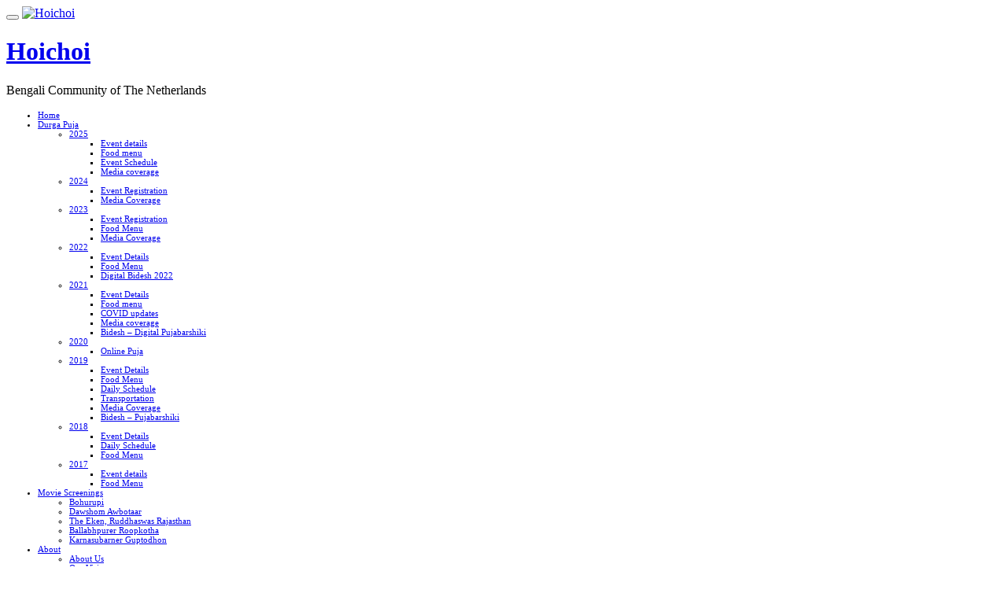

--- FILE ---
content_type: text/html; charset=UTF-8
request_url: https://www.hoichoi.nl/donation-history/
body_size: 17853
content:
<!DOCTYPE html>
<html lang="en-GB" class="no-js">
<head>
	<meta charset="UTF-8">
	<meta name="viewport" content="width=device-width, initial-scale=1">
	<link rel="profile" href="https://gmpg.org/xfn/11">
	<link rel="pingback" href="https://www.hoichoi.nl/xmlrpc.php">
	<meta name='robots' content='index, follow, max-snippet:-1, max-image-preview:large, max-video-preview:-1' />

<!-- The SEO Framework by Sybre Waaijer -->
<link rel="canonical" href="https://www.hoichoi.nl/donation-history/" />
<meta name="description" content="[donation_history]…" />
<meta name="google-site-verification" content="2ieFQ38EhwktfapDXn6D89gwfoDNlQY3B5Pb40h-u4Y" />
<script type="application/ld+json">{"@context":"https://schema.org","@graph":[{"@type":"WebSite","@id":"https://www.hoichoi.nl/#/schema/WebSite","url":"https://www.hoichoi.nl/","name":"Hoichoi","description":"Bengali Community of The Netherlands","inLanguage":"en-GB","potentialAction":{"@type":"SearchAction","target":{"@type":"EntryPoint","urlTemplate":"https://www.hoichoi.nl/search/{search_term_string}/"},"query-input":"required name=search_term_string"},"publisher":{"@type":"Organization","@id":"https://www.hoichoi.nl/#/schema/Organization","name":"Hoichoi","url":"https://www.hoichoi.nl/","sameAs":"https://www.facebook.com/Holland-e-hoi-choi-281180508672336/","logo":{"@type":"ImageObject","url":"https://www.hoichoi.nl/wp-content/uploads/2018/03/cropped-Hoichoi-logo.png","contentUrl":"https://www.hoichoi.nl/wp-content/uploads/2018/03/cropped-Hoichoi-logo.png","width":512,"height":512}}},{"@type":"WebPage","@id":"https://www.hoichoi.nl/donation-history/","url":"https://www.hoichoi.nl/donation-history/","name":"Donation History | Hoichoi","description":"[donation_history]…","inLanguage":"en-GB","isPartOf":{"@id":"https://www.hoichoi.nl/#/schema/WebSite"},"breadcrumb":{"@type":"BreadcrumbList","@id":"https://www.hoichoi.nl/#/schema/BreadcrumbList","itemListElement":[{"@type":"ListItem","position":1,"item":"https://www.hoichoi.nl/","name":"Hoichoi"},{"@type":"ListItem","position":2,"name":"Donation History"}]},"potentialAction":{"@type":"ReadAction","target":"https://www.hoichoi.nl/donation-history/"}}]}</script>
<!-- / The SEO Framework by Sybre Waaijer | 15.94ms meta | 1.86ms boot -->


	<!-- This site is optimized with the Yoast SEO plugin v26.7 - https://yoast.com/wordpress/plugins/seo/ -->
	<title>Donation History | Hoichoi</title>
	<link rel="canonical" href="https://www.hoichoi.nl/donation-history/" />
	<meta property="og:locale" content="en_GB" />
	<meta property="og:type" content="article" />
	<meta property="og:title" content="Donation History | Hoichoi" />
	<meta property="og:description" content="[donation_history]" />
	<meta property="og:url" content="https://www.hoichoi.nl/donation-history/" />
	<meta property="og:site_name" content="Hoichoi" />
	<meta property="article:publisher" content="https://www.facebook.com/HollandHoichoi" />
	<meta name="twitter:card" content="summary_large_image" />
	<meta name="twitter:site" content="@HoichoiNl" />
	<script type="application/ld+json" class="yoast-schema-graph">{"@context":"https://schema.org","@graph":[{"@type":"WebPage","@id":"https://www.hoichoi.nl/donation-history/","url":"https://www.hoichoi.nl/donation-history/","name":"Donation History | Hoichoi","isPartOf":{"@id":"https://www.hoichoi.nl/#website"},"datePublished":"2017-07-10T13:23:31+00:00","breadcrumb":{"@id":"https://www.hoichoi.nl/donation-history/#breadcrumb"},"inLanguage":"en-GB","potentialAction":[{"@type":"ReadAction","target":["https://www.hoichoi.nl/donation-history/"]}]},{"@type":"BreadcrumbList","@id":"https://www.hoichoi.nl/donation-history/#breadcrumb","itemListElement":[{"@type":"ListItem","position":1,"name":"Home","item":"https://www.hoichoi.nl/"},{"@type":"ListItem","position":2,"name":"Donation History"}]},{"@type":"WebSite","@id":"https://www.hoichoi.nl/#website","url":"https://www.hoichoi.nl/","name":"Hoichoi","description":"Bengali Community of The Netherlands","potentialAction":[{"@type":"SearchAction","target":{"@type":"EntryPoint","urlTemplate":"https://www.hoichoi.nl/?s={search_term_string}"},"query-input":{"@type":"PropertyValueSpecification","valueRequired":true,"valueName":"search_term_string"}}],"inLanguage":"en-GB"}]}</script>
	<!-- / Yoast SEO plugin. -->


<link rel='dns-prefetch' href='//fonts.googleapis.com' />
<link rel="alternate" type="application/rss+xml" title="Hoichoi &raquo; Feed" href="https://www.hoichoi.nl/feed/" />
<link rel="alternate" type="application/rss+xml" title="Hoichoi &raquo; Comments Feed" href="https://www.hoichoi.nl/comments/feed/" />
<link rel="alternate" type="application/rss+xml" title="Hoichoi &raquo; Donation History Comments Feed" href="https://www.hoichoi.nl/donation-history/feed/" />
<link rel="alternate" title="oEmbed (JSON)" type="application/json+oembed" href="https://www.hoichoi.nl/wp-json/oembed/1.0/embed?url=https%3A%2F%2Fwww.hoichoi.nl%2Fdonation-history%2F" />
<link rel="alternate" title="oEmbed (XML)" type="text/xml+oembed" href="https://www.hoichoi.nl/wp-json/oembed/1.0/embed?url=https%3A%2F%2Fwww.hoichoi.nl%2Fdonation-history%2F&#038;format=xml" />
<style id='wp-img-auto-sizes-contain-inline-css' type='text/css'>
img:is([sizes=auto i],[sizes^="auto," i]){contain-intrinsic-size:3000px 1500px}
/*# sourceURL=wp-img-auto-sizes-contain-inline-css */
</style>
<style id='wp-emoji-styles-inline-css' type='text/css'>

	img.wp-smiley, img.emoji {
		display: inline !important;
		border: none !important;
		box-shadow: none !important;
		height: 1em !important;
		width: 1em !important;
		margin: 0 0.07em !important;
		vertical-align: -0.1em !important;
		background: none !important;
		padding: 0 !important;
	}
/*# sourceURL=wp-emoji-styles-inline-css */
</style>
<style id='wp-block-library-inline-css' type='text/css'>
:root{--wp-block-synced-color:#7a00df;--wp-block-synced-color--rgb:122,0,223;--wp-bound-block-color:var(--wp-block-synced-color);--wp-editor-canvas-background:#ddd;--wp-admin-theme-color:#007cba;--wp-admin-theme-color--rgb:0,124,186;--wp-admin-theme-color-darker-10:#006ba1;--wp-admin-theme-color-darker-10--rgb:0,107,160.5;--wp-admin-theme-color-darker-20:#005a87;--wp-admin-theme-color-darker-20--rgb:0,90,135;--wp-admin-border-width-focus:2px}@media (min-resolution:192dpi){:root{--wp-admin-border-width-focus:1.5px}}.wp-element-button{cursor:pointer}:root .has-very-light-gray-background-color{background-color:#eee}:root .has-very-dark-gray-background-color{background-color:#313131}:root .has-very-light-gray-color{color:#eee}:root .has-very-dark-gray-color{color:#313131}:root .has-vivid-green-cyan-to-vivid-cyan-blue-gradient-background{background:linear-gradient(135deg,#00d084,#0693e3)}:root .has-purple-crush-gradient-background{background:linear-gradient(135deg,#34e2e4,#4721fb 50%,#ab1dfe)}:root .has-hazy-dawn-gradient-background{background:linear-gradient(135deg,#faaca8,#dad0ec)}:root .has-subdued-olive-gradient-background{background:linear-gradient(135deg,#fafae1,#67a671)}:root .has-atomic-cream-gradient-background{background:linear-gradient(135deg,#fdd79a,#004a59)}:root .has-nightshade-gradient-background{background:linear-gradient(135deg,#330968,#31cdcf)}:root .has-midnight-gradient-background{background:linear-gradient(135deg,#020381,#2874fc)}:root{--wp--preset--font-size--normal:16px;--wp--preset--font-size--huge:42px}.has-regular-font-size{font-size:1em}.has-larger-font-size{font-size:2.625em}.has-normal-font-size{font-size:var(--wp--preset--font-size--normal)}.has-huge-font-size{font-size:var(--wp--preset--font-size--huge)}.has-text-align-center{text-align:center}.has-text-align-left{text-align:left}.has-text-align-right{text-align:right}.has-fit-text{white-space:nowrap!important}#end-resizable-editor-section{display:none}.aligncenter{clear:both}.items-justified-left{justify-content:flex-start}.items-justified-center{justify-content:center}.items-justified-right{justify-content:flex-end}.items-justified-space-between{justify-content:space-between}.screen-reader-text{border:0;clip-path:inset(50%);height:1px;margin:-1px;overflow:hidden;padding:0;position:absolute;width:1px;word-wrap:normal!important}.screen-reader-text:focus{background-color:#ddd;clip-path:none;color:#444;display:block;font-size:1em;height:auto;left:5px;line-height:normal;padding:15px 23px 14px;text-decoration:none;top:5px;width:auto;z-index:100000}html :where(.has-border-color){border-style:solid}html :where([style*=border-top-color]){border-top-style:solid}html :where([style*=border-right-color]){border-right-style:solid}html :where([style*=border-bottom-color]){border-bottom-style:solid}html :where([style*=border-left-color]){border-left-style:solid}html :where([style*=border-width]){border-style:solid}html :where([style*=border-top-width]){border-top-style:solid}html :where([style*=border-right-width]){border-right-style:solid}html :where([style*=border-bottom-width]){border-bottom-style:solid}html :where([style*=border-left-width]){border-left-style:solid}html :where(img[class*=wp-image-]){height:auto;max-width:100%}:where(figure){margin:0 0 1em}html :where(.is-position-sticky){--wp-admin--admin-bar--position-offset:var(--wp-admin--admin-bar--height,0px)}@media screen and (max-width:600px){html :where(.is-position-sticky){--wp-admin--admin-bar--position-offset:0px}}

/*# sourceURL=wp-block-library-inline-css */
</style><style id='global-styles-inline-css' type='text/css'>
:root{--wp--preset--aspect-ratio--square: 1;--wp--preset--aspect-ratio--4-3: 4/3;--wp--preset--aspect-ratio--3-4: 3/4;--wp--preset--aspect-ratio--3-2: 3/2;--wp--preset--aspect-ratio--2-3: 2/3;--wp--preset--aspect-ratio--16-9: 16/9;--wp--preset--aspect-ratio--9-16: 9/16;--wp--preset--color--black: #000000;--wp--preset--color--cyan-bluish-gray: #abb8c3;--wp--preset--color--white: #ffffff;--wp--preset--color--pale-pink: #f78da7;--wp--preset--color--vivid-red: #cf2e2e;--wp--preset--color--luminous-vivid-orange: #ff6900;--wp--preset--color--luminous-vivid-amber: #fcb900;--wp--preset--color--light-green-cyan: #7bdcb5;--wp--preset--color--vivid-green-cyan: #00d084;--wp--preset--color--pale-cyan-blue: #8ed1fc;--wp--preset--color--vivid-cyan-blue: #0693e3;--wp--preset--color--vivid-purple: #9b51e0;--wp--preset--gradient--vivid-cyan-blue-to-vivid-purple: linear-gradient(135deg,rgb(6,147,227) 0%,rgb(155,81,224) 100%);--wp--preset--gradient--light-green-cyan-to-vivid-green-cyan: linear-gradient(135deg,rgb(122,220,180) 0%,rgb(0,208,130) 100%);--wp--preset--gradient--luminous-vivid-amber-to-luminous-vivid-orange: linear-gradient(135deg,rgb(252,185,0) 0%,rgb(255,105,0) 100%);--wp--preset--gradient--luminous-vivid-orange-to-vivid-red: linear-gradient(135deg,rgb(255,105,0) 0%,rgb(207,46,46) 100%);--wp--preset--gradient--very-light-gray-to-cyan-bluish-gray: linear-gradient(135deg,rgb(238,238,238) 0%,rgb(169,184,195) 100%);--wp--preset--gradient--cool-to-warm-spectrum: linear-gradient(135deg,rgb(74,234,220) 0%,rgb(151,120,209) 20%,rgb(207,42,186) 40%,rgb(238,44,130) 60%,rgb(251,105,98) 80%,rgb(254,248,76) 100%);--wp--preset--gradient--blush-light-purple: linear-gradient(135deg,rgb(255,206,236) 0%,rgb(152,150,240) 100%);--wp--preset--gradient--blush-bordeaux: linear-gradient(135deg,rgb(254,205,165) 0%,rgb(254,45,45) 50%,rgb(107,0,62) 100%);--wp--preset--gradient--luminous-dusk: linear-gradient(135deg,rgb(255,203,112) 0%,rgb(199,81,192) 50%,rgb(65,88,208) 100%);--wp--preset--gradient--pale-ocean: linear-gradient(135deg,rgb(255,245,203) 0%,rgb(182,227,212) 50%,rgb(51,167,181) 100%);--wp--preset--gradient--electric-grass: linear-gradient(135deg,rgb(202,248,128) 0%,rgb(113,206,126) 100%);--wp--preset--gradient--midnight: linear-gradient(135deg,rgb(2,3,129) 0%,rgb(40,116,252) 100%);--wp--preset--font-size--small: 13px;--wp--preset--font-size--medium: 20px;--wp--preset--font-size--large: 36px;--wp--preset--font-size--x-large: 42px;--wp--preset--spacing--20: 0.44rem;--wp--preset--spacing--30: 0.67rem;--wp--preset--spacing--40: 1rem;--wp--preset--spacing--50: 1.5rem;--wp--preset--spacing--60: 2.25rem;--wp--preset--spacing--70: 3.38rem;--wp--preset--spacing--80: 5.06rem;--wp--preset--shadow--natural: 6px 6px 9px rgba(0, 0, 0, 0.2);--wp--preset--shadow--deep: 12px 12px 50px rgba(0, 0, 0, 0.4);--wp--preset--shadow--sharp: 6px 6px 0px rgba(0, 0, 0, 0.2);--wp--preset--shadow--outlined: 6px 6px 0px -3px rgb(255, 255, 255), 6px 6px rgb(0, 0, 0);--wp--preset--shadow--crisp: 6px 6px 0px rgb(0, 0, 0);}:where(.is-layout-flex){gap: 0.5em;}:where(.is-layout-grid){gap: 0.5em;}body .is-layout-flex{display: flex;}.is-layout-flex{flex-wrap: wrap;align-items: center;}.is-layout-flex > :is(*, div){margin: 0;}body .is-layout-grid{display: grid;}.is-layout-grid > :is(*, div){margin: 0;}:where(.wp-block-columns.is-layout-flex){gap: 2em;}:where(.wp-block-columns.is-layout-grid){gap: 2em;}:where(.wp-block-post-template.is-layout-flex){gap: 1.25em;}:where(.wp-block-post-template.is-layout-grid){gap: 1.25em;}.has-black-color{color: var(--wp--preset--color--black) !important;}.has-cyan-bluish-gray-color{color: var(--wp--preset--color--cyan-bluish-gray) !important;}.has-white-color{color: var(--wp--preset--color--white) !important;}.has-pale-pink-color{color: var(--wp--preset--color--pale-pink) !important;}.has-vivid-red-color{color: var(--wp--preset--color--vivid-red) !important;}.has-luminous-vivid-orange-color{color: var(--wp--preset--color--luminous-vivid-orange) !important;}.has-luminous-vivid-amber-color{color: var(--wp--preset--color--luminous-vivid-amber) !important;}.has-light-green-cyan-color{color: var(--wp--preset--color--light-green-cyan) !important;}.has-vivid-green-cyan-color{color: var(--wp--preset--color--vivid-green-cyan) !important;}.has-pale-cyan-blue-color{color: var(--wp--preset--color--pale-cyan-blue) !important;}.has-vivid-cyan-blue-color{color: var(--wp--preset--color--vivid-cyan-blue) !important;}.has-vivid-purple-color{color: var(--wp--preset--color--vivid-purple) !important;}.has-black-background-color{background-color: var(--wp--preset--color--black) !important;}.has-cyan-bluish-gray-background-color{background-color: var(--wp--preset--color--cyan-bluish-gray) !important;}.has-white-background-color{background-color: var(--wp--preset--color--white) !important;}.has-pale-pink-background-color{background-color: var(--wp--preset--color--pale-pink) !important;}.has-vivid-red-background-color{background-color: var(--wp--preset--color--vivid-red) !important;}.has-luminous-vivid-orange-background-color{background-color: var(--wp--preset--color--luminous-vivid-orange) !important;}.has-luminous-vivid-amber-background-color{background-color: var(--wp--preset--color--luminous-vivid-amber) !important;}.has-light-green-cyan-background-color{background-color: var(--wp--preset--color--light-green-cyan) !important;}.has-vivid-green-cyan-background-color{background-color: var(--wp--preset--color--vivid-green-cyan) !important;}.has-pale-cyan-blue-background-color{background-color: var(--wp--preset--color--pale-cyan-blue) !important;}.has-vivid-cyan-blue-background-color{background-color: var(--wp--preset--color--vivid-cyan-blue) !important;}.has-vivid-purple-background-color{background-color: var(--wp--preset--color--vivid-purple) !important;}.has-black-border-color{border-color: var(--wp--preset--color--black) !important;}.has-cyan-bluish-gray-border-color{border-color: var(--wp--preset--color--cyan-bluish-gray) !important;}.has-white-border-color{border-color: var(--wp--preset--color--white) !important;}.has-pale-pink-border-color{border-color: var(--wp--preset--color--pale-pink) !important;}.has-vivid-red-border-color{border-color: var(--wp--preset--color--vivid-red) !important;}.has-luminous-vivid-orange-border-color{border-color: var(--wp--preset--color--luminous-vivid-orange) !important;}.has-luminous-vivid-amber-border-color{border-color: var(--wp--preset--color--luminous-vivid-amber) !important;}.has-light-green-cyan-border-color{border-color: var(--wp--preset--color--light-green-cyan) !important;}.has-vivid-green-cyan-border-color{border-color: var(--wp--preset--color--vivid-green-cyan) !important;}.has-pale-cyan-blue-border-color{border-color: var(--wp--preset--color--pale-cyan-blue) !important;}.has-vivid-cyan-blue-border-color{border-color: var(--wp--preset--color--vivid-cyan-blue) !important;}.has-vivid-purple-border-color{border-color: var(--wp--preset--color--vivid-purple) !important;}.has-vivid-cyan-blue-to-vivid-purple-gradient-background{background: var(--wp--preset--gradient--vivid-cyan-blue-to-vivid-purple) !important;}.has-light-green-cyan-to-vivid-green-cyan-gradient-background{background: var(--wp--preset--gradient--light-green-cyan-to-vivid-green-cyan) !important;}.has-luminous-vivid-amber-to-luminous-vivid-orange-gradient-background{background: var(--wp--preset--gradient--luminous-vivid-amber-to-luminous-vivid-orange) !important;}.has-luminous-vivid-orange-to-vivid-red-gradient-background{background: var(--wp--preset--gradient--luminous-vivid-orange-to-vivid-red) !important;}.has-very-light-gray-to-cyan-bluish-gray-gradient-background{background: var(--wp--preset--gradient--very-light-gray-to-cyan-bluish-gray) !important;}.has-cool-to-warm-spectrum-gradient-background{background: var(--wp--preset--gradient--cool-to-warm-spectrum) !important;}.has-blush-light-purple-gradient-background{background: var(--wp--preset--gradient--blush-light-purple) !important;}.has-blush-bordeaux-gradient-background{background: var(--wp--preset--gradient--blush-bordeaux) !important;}.has-luminous-dusk-gradient-background{background: var(--wp--preset--gradient--luminous-dusk) !important;}.has-pale-ocean-gradient-background{background: var(--wp--preset--gradient--pale-ocean) !important;}.has-electric-grass-gradient-background{background: var(--wp--preset--gradient--electric-grass) !important;}.has-midnight-gradient-background{background: var(--wp--preset--gradient--midnight) !important;}.has-small-font-size{font-size: var(--wp--preset--font-size--small) !important;}.has-medium-font-size{font-size: var(--wp--preset--font-size--medium) !important;}.has-large-font-size{font-size: var(--wp--preset--font-size--large) !important;}.has-x-large-font-size{font-size: var(--wp--preset--font-size--x-large) !important;}
/*# sourceURL=global-styles-inline-css */
</style>

<style id='classic-theme-styles-inline-css' type='text/css'>
/*! This file is auto-generated */
.wp-block-button__link{color:#fff;background-color:#32373c;border-radius:9999px;box-shadow:none;text-decoration:none;padding:calc(.667em + 2px) calc(1.333em + 2px);font-size:1.125em}.wp-block-file__button{background:#32373c;color:#fff;text-decoration:none}
/*# sourceURL=/wp-includes/css/classic-themes.min.css */
</style>
<link rel='stylesheet' id='tc-front-css' href='https://usercontent.one/wp/www.hoichoi.nl/wp-content/plugins/tickera/css/front.css?ver=3.5.6.2&media=1680428109' type='text/css' media='all' />
<link rel='stylesheet' id='tc-elementor-sc-popup-css' href='https://usercontent.one/wp/www.hoichoi.nl/wp-content/plugins/tickera/css/builders/elementor-sc-popup.css?ver=3.5.6.2&media=1680428109' type='text/css' media='all' />
<link rel='stylesheet' id='font-awesome-css' href='https://usercontent.one/wp/www.hoichoi.nl/wp-content/plugins/tickera/css/font-awesome.min.css?ver=3.5.6.2&media=1680428109' type='text/css' media='all' />
<link rel='stylesheet' id='apct-frontend-css-css' href='https://usercontent.one/wp/www.hoichoi.nl/wp-content/plugins/ap-custom-testimonial/css/frontend.css?ver=1.4.8&media=1680428109' type='text/css' media='all' />
<link rel='stylesheet' id='apct-slider-css-css' href='https://usercontent.one/wp/www.hoichoi.nl/wp-content/plugins/ap-custom-testimonial/css/jquery.bxslider.css?ver=1.4.8&media=1680428109' type='text/css' media='all' />
<link rel='stylesheet' id='apct-fontawesome-css' href='https://usercontent.one/wp/www.hoichoi.nl/wp-content/plugins/ap-custom-testimonial/css/font-awesome/font-awesome.min.css?ver=6.9&media=1680428109' type='text/css' media='all' />
<link rel='stylesheet' id='contact-form-7-css' href='https://usercontent.one/wp/www.hoichoi.nl/wp-content/plugins/contact-form-7/includes/css/styles.css?ver=6.1.4&media=1680428109' type='text/css' media='all' />
<link rel='stylesheet' id='tc_custom_fields-fields-front-css' href='https://usercontent.one/wp/www.hoichoi.nl/wp-content/plugins/custom-forms/css/front.css?ver=1.2.6&media=1680428109' type='text/css' media='all' />
<link rel='stylesheet' id='llorix-one-companion-style-css' href='https://usercontent.one/wp/www.hoichoi.nl/wp-content/plugins/llorix-one-companion/css/style.css?ver=6.9&media=1680428109' type='text/css' media='all' />
<link rel='stylesheet' id='mi-owl-css-css' href='https://usercontent.one/wp/www.hoichoi.nl/wp-content/plugins/mi-logo-slider/public/css/owl.carousel.css?ver=1.0.0&media=1680428109' type='text/css' media='all' />
<link rel='stylesheet' id='mi-logo-slider-css' href='https://usercontent.one/wp/www.hoichoi.nl/wp-content/plugins/mi-logo-slider/public/css/mi-plugin-public.css?ver=1.0.0&media=1680428109' type='text/css' media='all' />
<link rel='stylesheet' id='oc_cb_css_fr-css' href='https://usercontent.one/wp/www.hoichoi.nl/wp-content/plugins/onecom-themes-plugins/assets/min-css/cookie-banner-frontend.min.css?ver=5.0.1&media=1680428109' type='text/css' media='all' />
<link rel='stylesheet' id='photoblocks-css' href='https://usercontent.one/wp/www.hoichoi.nl/wp-content/plugins/photoblocks-grid-gallery/public/css/photoblocks-public.css?ver=1.3.1&media=1680428109' type='text/css' media='all' />
<link rel='stylesheet' id='portfolio-pro-css' href='https://usercontent.one/wp/www.hoichoi.nl/wp-content/plugins/portfolio-pro/public/css/portfolio-pro-public.css?ver=1.0.0&media=1680428109' type='text/css' media='all' />
<link rel='stylesheet' id='st-widget-css' href='https://usercontent.one/wp/www.hoichoi.nl/wp-content/plugins/share-this/css/style.css?ver=6.9&media=1680428109' type='text/css' media='all' />
<link rel='stylesheet' id='bg-shce-genericons-css' href='https://usercontent.one/wp/www.hoichoi.nl/wp-content/plugins/show-hidecollapse-expand/assets/css/genericons/genericons.css?ver=6.9&media=1680428109' type='text/css' media='all' />
<link rel='stylesheet' id='bg-show-hide-css' href='https://usercontent.one/wp/www.hoichoi.nl/wp-content/plugins/show-hidecollapse-expand/assets/css/bg-show-hide.css?ver=6.9&media=1680428109' type='text/css' media='all' />
<link rel='stylesheet' id='owl.carousel-css' href='https://usercontent.one/wp/www.hoichoi.nl/wp-content/plugins/tc-logo-slider/vendors/owl-carousel-2/assets/owl.carousel.css?ver=6.9&media=1680428109' type='text/css' media='all' />
<link rel='stylesheet' id='tcls-css' href='https://usercontent.one/wp/www.hoichoi.nl/wp-content/plugins/tc-logo-slider/assets/css/tcls.css?ver=6.9&media=1680428109' type='text/css' media='all' />
<link rel='stylesheet' id='llorix-one-lite-font-css' href='//fonts.googleapis.com/css?family=Cabin%3A400%2C600%7COpen+Sans%3A400%2C300%2C600&#038;ver=6.9' type='text/css' media='all' />
<link rel='stylesheet' id='llorix-one-lite-fontawesome-css' href='https://usercontent.one/wp/www.hoichoi.nl/wp-content/themes/llorix-one-lite/css/font-awesome.min.css?ver=4.4.0&media=1680428109' type='text/css' media='all' />
<link rel='stylesheet' id='llorix-one-lite-bootstrap-style-css' href='https://usercontent.one/wp/www.hoichoi.nl/wp-content/themes/llorix-one-lite/css/bootstrap.min.css?ver=3.3.1&media=1680428109' type='text/css' media='all' />
<link rel='stylesheet' id='llorix-one-lite-style-css' href='https://usercontent.one/wp/www.hoichoi.nl/wp-content/themes/llorix-one-lite/style.css?ver=1.0.0&media=1680428109' type='text/css' media='all' />
<style id='llorix-one-lite-style-inline-css' type='text/css'>
.overlay-layer-wrap{ background:rgba(0,0,0,0.19);}.archive-top .section-overlay-layer{ background:rgba(13, 60, 85, 0.6);}
/*# sourceURL=llorix-one-lite-style-inline-css */
</style>
<link rel='stylesheet' id='tablepress-default-css' href='https://usercontent.one/wp/www.hoichoi.nl/wp-content/tablepress-combined.min.css?media=1680428109?ver=51' type='text/css' media='all' />
<link rel='stylesheet' id='tc-common-front-css' href='https://usercontent.one/wp/www.hoichoi.nl/wp-content/plugins/tickera/includes/addons/gutenberg/assets/blocks.css?ver=3.5.6.2&media=1680428109' type='text/css' media='all' />
<link rel='stylesheet' id='msl-main-css' href='https://usercontent.one/wp/www.hoichoi.nl/wp-content/plugins/master-slider/public/assets/css/masterslider.main.css?ver=3.11.0&media=1680428109' type='text/css' media='all' />
<link rel='stylesheet' id='msl-custom-css' href='https://usercontent.one/wp/www.hoichoi.nl/wp-content/uploads/master-slider/custom.css?ver=24.1&media=1680428109' type='text/css' media='all' />
<link rel='stylesheet' id='rtbs-css' href='https://usercontent.one/wp/www.hoichoi.nl/wp-content/plugins/responsive-tabs/inc/css/rtbs_style.min.css?ver=4.0.11&media=1680428109' type='text/css' media='all' />
<link rel='stylesheet' id='__EPYT__style-css' href='https://usercontent.one/wp/www.hoichoi.nl/wp-content/plugins/youtube-embed-plus/styles/ytprefs.min.css?ver=14.2.4&media=1680428109' type='text/css' media='all' />
<style id='__EPYT__style-inline-css' type='text/css'>

                .epyt-gallery-thumb {
                        width: 33.333%;
                }
                
/*# sourceURL=__EPYT__style-inline-css */
</style>
<link rel='stylesheet' id='apct-google-fonts-css' href='//fonts.googleapis.com/css?family=Open+Sans%3A400%2C300%2C300italic%2C400italic%2C600%2C600italic%2C700%2C700italic%2C800%2C800italic%7CRoboto%3A400%2C100%2C100italic%2C300%2C300italic%2C400italic%2C500%2C500italic%2C700%2C700italic%2C900%2C900italic%7CRaleway%3A400%2C100%2C100italic%2C200%2C200italic%2C300%2C300italic%2C400italic%2C500%2C500italic%2C600%2C600italic%2C700%2C700italic%2C800italic%2C800%2C900%2C900italic&#038;ver=6.9' type='text/css' media='all' />
<script type="text/javascript" src="https://www.hoichoi.nl/wp-includes/js/jquery/jquery.min.js?ver=3.7.1" id="jquery-core-js"></script>
<script type="text/javascript" src="https://www.hoichoi.nl/wp-includes/js/jquery/jquery-migrate.min.js?ver=3.4.1" id="jquery-migrate-js"></script>
<script type="text/javascript" id="tc-cart-js-extra">
/* <![CDATA[ */
var tc_ajax = {"ajaxUrl":"https://www.hoichoi.nl/wp-admin/admin-ajax.php","ajaxNonce":"c1596417c4","empty_cart_message":"Are you sure you want to remove all tickets from your cart?","success_message":"Ticket Added!","imgUrl":"https://usercontent.one/wp/www.hoichoi.nl/wp-content/plugins/tickera/images/ajax-loader.gif?media=1680428109","addingMsg":"Adding ticket to cart...","outMsg":"In Your Cart","cart_url":"https://www.hoichoi.nl/basket/","update_cart_message":"Please update your cart before to proceed.","empty_cart_confirmation":"Please confirm to remove all of the items from your cart.","tc_provide_your_details":"In order to continue you need to agree to provide your details.","tc_gateway_collection_data":"","tc_error_message":"Only customers aged 16 or older are permitted for purchase on this website","tc_show_age_check":"no","tc_field_error":"This field is required *","alphanumeric_characters_only":"Please use alphanumeric characters only."};
//# sourceURL=tc-cart-js-extra
/* ]]> */
</script>
<script type="text/javascript" src="https://usercontent.one/wp/www.hoichoi.nl/wp-content/plugins/tickera/js/cart.js?ver=3.5.6.2&media=1680428109" id="tc-cart-js"></script>
<script type="text/javascript" id="tc-jquery-validate-js-extra">
/* <![CDATA[ */
var tc_jquery_validate_library_translation = {"required":"This field is required.","remote":"Please fix this field.","email":"Please enter a valid email address.","url":"Please enter a valid URL.","date":"Please enter a valid date.","dateISO":"Please enter a valid date (ISO).","number":"Please enter a valid number.","digits":"Please enter only digits.","equalTo":"Please enter the same value again.","maxlength":"Please enter no more than {0} characters.","minlength":"Please enter at least {0} characters.","rangelength":"Please enter a value between {0} and {1} characters long.","range":"Please enter a value between {0} and {1}.","max":"Please enter a value less than or equal to {0}.","min":"Please enter a value greater than or equal to {0}.","step":"Please enter a multiple of {0}."};
//# sourceURL=tc-jquery-validate-js-extra
/* ]]> */
</script>
<script type="text/javascript" src="https://usercontent.one/wp/www.hoichoi.nl/wp-content/plugins/tickera/js/jquery.validate.min.js?ver=3.5.6.2&media=1680428109" id="tc-jquery-validate-js"></script>
<script type="text/javascript" src="https://usercontent.one/wp/www.hoichoi.nl/wp-content/plugins/ap-custom-testimonial/js/jquery.bxslider.min.js?media=1680428109?ver=1" id="apct-bxslider-js-js"></script>
<script type="text/javascript" src="https://usercontent.one/wp/www.hoichoi.nl/wp-content/plugins/ap-custom-testimonial/js/frontend.js?ver=1.4.8&media=1680428109" id="apct-front-end-js-js"></script>
<script type="text/javascript" src="https://usercontent.one/wp/www.hoichoi.nl/wp-content/plugins/mi-logo-slider/public/js/owl.carousel.js?ver=1.0.0&media=1680428109" id="mi-owl-js-js"></script>
<script type="text/javascript" src="https://usercontent.one/wp/www.hoichoi.nl/wp-content/plugins/mi-logo-slider/public/js/mi-plugin-public.js?ver=1.0.0&media=1680428109" id="mi-logo-default-script-js"></script>
<script type="text/javascript" src="https://usercontent.one/wp/www.hoichoi.nl/wp-content/plugins/photoblocks-grid-gallery/public/js/anime.min.js?ver=1.3.1&media=1680428109" id="anime-js"></script>
<script type="text/javascript" src="https://usercontent.one/wp/www.hoichoi.nl/wp-content/plugins/photoblocks-grid-gallery/public/js/packery.pkgd.js?ver=6.9&media=1680428109" id="packery-js"></script>
<script type="text/javascript" src="https://usercontent.one/wp/www.hoichoi.nl/wp-content/plugins/photoblocks-grid-gallery/public/js/photoblocks.public.js?ver=1.3.1&media=1680428109" id="photoblocks-js"></script>
<script type="text/javascript" src="https://usercontent.one/wp/www.hoichoi.nl/wp-content/plugins/portfolio-pro/public/lib/lazyload/jquery.lazyload.min.js?ver=1.0.0&media=1680428109" id="lazyload-script-js"></script>
<script type="text/javascript" src="https://usercontent.one/wp/www.hoichoi.nl/wp-content/plugins/portfolio-pro/public/lib/isotope/isotope.pkgd.min.js?ver=1.0.0&media=1680428109" id="isotope-script-js"></script>
<script type="text/javascript" src="https://usercontent.one/wp/www.hoichoi.nl/wp-content/plugins/portfolio-pro/public/js/portfolio-pro-public.js?ver=1.0.0&media=1680428109" id="portfolio-pro-js"></script>
<script type="text/javascript" src="https://usercontent.one/wp/www.hoichoi.nl/wp-content/plugins/responsive-tabs/inc/js/rtbs.min.js?ver=4.0.11&media=1680428109" id="rtbs-js"></script>
<script type="text/javascript" id="__ytprefs__-js-extra">
/* <![CDATA[ */
var _EPYT_ = {"ajaxurl":"https://www.hoichoi.nl/wp-admin/admin-ajax.php","security":"5b56c721df","gallery_scrolloffset":"20","eppathtoscripts":"https://usercontent.one/wp/www.hoichoi.nl/wp-content/plugins/youtube-embed-plus/scripts/","eppath":"https://usercontent.one/wp/www.hoichoi.nl/wp-content/plugins/youtube-embed-plus/","epresponsiveselector":"[\"iframe.__youtube_prefs_widget__\"]","epdovol":"1","version":"14.2.4?media=1680428109","evselector":"iframe.__youtube_prefs__[src], iframe[src*=\"youtube.com/embed/\"], iframe[src*=\"youtube-nocookie.com/embed/\"]","ajax_compat":"","maxres_facade":"eager","ytapi_load":"light","pause_others":"","stopMobileBuffer":"1","facade_mode":"","not_live_on_channel":""};
//# sourceURL=__ytprefs__-js-extra
/* ]]> */
</script>
<script type="text/javascript" src="https://usercontent.one/wp/www.hoichoi.nl/wp-content/plugins/youtube-embed-plus/scripts/ytprefs.min.js?ver=14.2.4&media=1680428109" id="__ytprefs__-js"></script>
<link rel="https://api.w.org/" href="https://www.hoichoi.nl/wp-json/" /><link rel="alternate" title="JSON" type="application/json" href="https://www.hoichoi.nl/wp-json/wp/v2/pages/1429" /><link rel="EditURI" type="application/rsd+xml" title="RSD" href="https://www.hoichoi.nl/xmlrpc.php?rsd" />
<script>var ms_grabbing_curosr = 'https://usercontent.one/wp/www.hoichoi.nl/wp-content/plugins/master-slider/public/assets/css/common/grabbing.cur?media=1680428109', ms_grab_curosr = 'https://usercontent.one/wp/www.hoichoi.nl/wp-content/plugins/master-slider/public/assets/css/common/grab.cur?media=1680428109';</script>
<meta name="generator" content="MasterSlider 3.11.0 - Responsive Touch Image Slider | avt.li/msf" />
<style>[class*=" icon-oc-"],[class^=icon-oc-]{speak:none;font-style:normal;font-weight:400;font-variant:normal;text-transform:none;line-height:1;-webkit-font-smoothing:antialiased;-moz-osx-font-smoothing:grayscale}.icon-oc-one-com-white-32px-fill:before{content:"901"}.icon-oc-one-com:before{content:"900"}#one-com-icon,.toplevel_page_onecom-wp .wp-menu-image{speak:none;display:flex;align-items:center;justify-content:center;text-transform:none;line-height:1;-webkit-font-smoothing:antialiased;-moz-osx-font-smoothing:grayscale}.onecom-wp-admin-bar-item>a,.toplevel_page_onecom-wp>.wp-menu-name{font-size:16px;font-weight:400;line-height:1}.toplevel_page_onecom-wp>.wp-menu-name img{width:69px;height:9px;}.wp-submenu-wrap.wp-submenu>.wp-submenu-head>img{width:88px;height:auto}.onecom-wp-admin-bar-item>a img{height:7px!important}.onecom-wp-admin-bar-item>a img,.toplevel_page_onecom-wp>.wp-menu-name img{opacity:.8}.onecom-wp-admin-bar-item.hover>a img,.toplevel_page_onecom-wp.wp-has-current-submenu>.wp-menu-name img,li.opensub>a.toplevel_page_onecom-wp>.wp-menu-name img{opacity:1}#one-com-icon:before,.onecom-wp-admin-bar-item>a:before,.toplevel_page_onecom-wp>.wp-menu-image:before{content:'';position:static!important;background-color:rgba(240,245,250,.4);border-radius:102px;width:18px;height:18px;padding:0!important}.onecom-wp-admin-bar-item>a:before{width:14px;height:14px}.onecom-wp-admin-bar-item.hover>a:before,.toplevel_page_onecom-wp.opensub>a>.wp-menu-image:before,.toplevel_page_onecom-wp.wp-has-current-submenu>.wp-menu-image:before{background-color:#76b82a}.onecom-wp-admin-bar-item>a{display:inline-flex!important;align-items:center;justify-content:center}#one-com-logo-wrapper{font-size:4em}#one-com-icon{vertical-align:middle}.imagify-welcome{display:none !important;}</style><script charset="utf-8" type="text/javascript">var switchTo5x=true;</script>
<script charset="utf-8" type="text/javascript" id="st_insights_js" src="https://w.sharethis.com/button/buttons.js?publisher=70c9fe46-f75f-4c9c-9563-7edc86b3d118&amp;product=sharethis-wordpress"></script>
<script charset="utf-8" type="text/javascript">stLight.options({"publisher":"70c9fe46-f75f-4c9c-9563-7edc86b3d118"});var st_type="wordpress5.4.1";</script>
<style data-context="foundation-flickity-css">/*! Flickity v2.0.2
http://flickity.metafizzy.co
---------------------------------------------- */.flickity-enabled{position:relative}.flickity-enabled:focus{outline:0}.flickity-viewport{overflow:hidden;position:relative;height:100%}.flickity-slider{position:absolute;width:100%;height:100%}.flickity-enabled.is-draggable{-webkit-tap-highlight-color:transparent;tap-highlight-color:transparent;-webkit-user-select:none;-moz-user-select:none;-ms-user-select:none;user-select:none}.flickity-enabled.is-draggable .flickity-viewport{cursor:move;cursor:-webkit-grab;cursor:grab}.flickity-enabled.is-draggable .flickity-viewport.is-pointer-down{cursor:-webkit-grabbing;cursor:grabbing}.flickity-prev-next-button{position:absolute;top:50%;width:44px;height:44px;border:none;border-radius:50%;background:#fff;background:hsla(0,0%,100%,.75);cursor:pointer;-webkit-transform:translateY(-50%);transform:translateY(-50%)}.flickity-prev-next-button:hover{background:#fff}.flickity-prev-next-button:focus{outline:0;box-shadow:0 0 0 5px #09f}.flickity-prev-next-button:active{opacity:.6}.flickity-prev-next-button.previous{left:10px}.flickity-prev-next-button.next{right:10px}.flickity-rtl .flickity-prev-next-button.previous{left:auto;right:10px}.flickity-rtl .flickity-prev-next-button.next{right:auto;left:10px}.flickity-prev-next-button:disabled{opacity:.3;cursor:auto}.flickity-prev-next-button svg{position:absolute;left:20%;top:20%;width:60%;height:60%}.flickity-prev-next-button .arrow{fill:#333}.flickity-page-dots{position:absolute;width:100%;bottom:-25px;padding:0;margin:0;list-style:none;text-align:center;line-height:1}.flickity-rtl .flickity-page-dots{direction:rtl}.flickity-page-dots .dot{display:inline-block;width:10px;height:10px;margin:0 8px;background:#333;border-radius:50%;opacity:.25;cursor:pointer}.flickity-page-dots .dot.is-selected{opacity:1}</style><style data-context="foundation-slideout-css">.slideout-menu{position:fixed;left:0;top:0;bottom:0;right:auto;z-index:0;width:256px;overflow-y:auto;-webkit-overflow-scrolling:touch;display:none}.slideout-menu.pushit-right{left:auto;right:0}.slideout-panel{position:relative;z-index:1;will-change:transform}.slideout-open,.slideout-open .slideout-panel,.slideout-open body{overflow:hidden}.slideout-open .slideout-menu{display:block}.pushit{display:none}</style><!--[if lt IE 9]>
<script src="https://usercontent.one/wp/www.hoichoi.nl/wp-content/themes/llorix-one-lite/js/html5shiv.min.js?media=1680428109"></script>
<![endif]-->
<link rel="icon" href="https://usercontent.one/wp/www.hoichoi.nl/wp-content/uploads/2018/03/cropped-Hoichoi-logo-75x75.png?media=1680428109" sizes="32x32" />
<link rel="icon" href="https://usercontent.one/wp/www.hoichoi.nl/wp-content/uploads/2018/03/cropped-Hoichoi-logo-300x300.png?media=1680428109" sizes="192x192" />
<link rel="apple-touch-icon" href="https://usercontent.one/wp/www.hoichoi.nl/wp-content/uploads/2018/03/cropped-Hoichoi-logo-300x300.png?media=1680428109" />
<meta name="msapplication-TileImage" content="https://usercontent.one/wp/www.hoichoi.nl/wp-content/uploads/2018/03/cropped-Hoichoi-logo-300x300.png?media=1680428109" />
<style>.ios7.web-app-mode.has-fixed header{ background-color: rgba(0,122,221,.88);}</style>		<style type="text/css" id="wp-custom-css">
			/*
You can add your own CSS here.

Click the help icon above to learn more.
*/		</style>
		<style id="sccss">/* Enter Your Custom CSS Here */

.wpcf7-textarea {
  font-size: 14px;
}

.wpcs-slide-out-div {
    height: 100%;   /* increase/decrease this value to set height for your contact slider*/
}

footer {display:none;}
body.home footer { display: block !important; }

.menu-item {
  font-size: 11px;
}

.wpmenucart-contents {
  background-color: #ffffcc;
}

.quick-order .single_add_to_cart_button.button.alt:hover{
     background: #383;
}

.post-comments {
    display: none;
}

.author-link {
  display: none;
}

.entry-meta {
  display: none;
}

#llorix_one_slider{
  height: 650px !important;
}

.gs_logo_single {
		width: 200px !important;
	}

/*.owl-carousel .item {
		height: 150px !important;
        width: 150px !important;
        border: 1px solid #eeeeee;
	}*/

.coupon input[type="text"] {
  width: 100px !important;
}

.qotv-title {
  color: black;
}

.menu-button {
  font-size: 10px;
  text-align: center;
  cursor: pointer;
  outline: none;
  color: #fff;
  background-color: #4CAF50;
  border: none;
  border-radius: 3px;
  box-shadow: 0 3px #999;
}

.menu-button:hover {background-color: #3e8e41}

.menu-button:active {
  background-color: #3e8e41;
  box-shadow: 0 3px #666;
  transform: translateY(2px);
}

.apct-testim-wrapper #template-1 .apct-testimonial-content {
word-break: break-word;
}

.rtbs_menu {
	background: #e6e5ff !important;
}

.woocommerce-info {
    display: none !important;
}

.hide-menu-item {
    display: none !important;
}

/*li.menu-item-2514 {
	background: #3FAEA5;
	color:#fff;
}*/

.menu-item-durga-puja > a {
    color: #fff;
  background-color: #a6f4a7;
	/*background-color: #f16c20;*/
	border-radius:10px !important;
    padding: 5px 10px 5px 10px !important;
} 

.menu-item-donations > a {
    color: #fff;
    background-color: #e6e5ff;
	border-radius:10px !important;
    padding: 5px 10px 5px 10px !important;
}

tr td .tc_tickets_sold {
    background-color: #faef7d;
} 

.wc-tabs {
  display: none !important;
}

.wpfront-message {
  font-size: 11px;
}
#wpfront-notification-bar  a.wpfront-button {
  font-size: 11px;
}

body:not(.page-id-58) .grecaptcha-badge {
	display: none;
}

.woocommerce h3:after {
  display: none;
}

.woocommerce h2:after {
  display: none;
}

.lgx-item-info {
  display: none;
}

.footer {
    padding-top: 0px !important;
    padding-bottom: 20px !important;
    color: #dbdbdb;
}

footer.footer .widget {
    margin-bottom: 0px !important;
}

.header .overlay-layer {
    height: auto;
    padding-bottom: 350px !important;
}

h1.intro {
    font-size: 7rem;
    font-weight: bold;
    line-height: 5rem;
    /*text-align: left;*/
}

.header-style-one .intro-section h5 {
    margin-top: 35px;
    margin-bottom: 70px;
    font-size: 1.5rem;
    font-weight: bold;
    /*text-align: left;*/
}

.standard-button, .navbar-register-button {
    padding: 10px 25px !important; 
    color: #fff !important;
    background: #f16c20 !important;
    font-size: 15px !important;
    white-space: initial !important;
    text-decoration: none !important;
    border-radius: 0px !important;
    border: none !important;
}

/*body.page-id-4330 {
  background: url('https://usercontent.one/wp/www.hoichoi.nl/wp-content/uploads/2019/08/soshthi-dinner.jpg?media=1680428109') no-repeat; 
  background-size: 100%;
}*/

.footer, .footer a {
  background-color: #fff;
  background: url('https://usercontent.one/wp/www.hoichoi.nl/wp-content/uploads/2019/08/contrast-background-2-portrait.jpg?media=1680428109') no-repeat; 
  background-size: 100%;
}

.powered-by {
    display: none;
}

.contact-info .section-overlay-layer {
    padding-top: 0px;
    padding-bottom: 40px;
}

.section-header {
    margin-top: 10px;
    margin-bottom: 20px;
    text-align: center;
}

.single-service {
    padding: 0px 20px 0px 20px;
}

.services-wrap {
    padding-bottom: 0px;
}

.brief .section-overlay-layer {
    padding-top: 0px;
    padding-bottom: 20px;
}

.brief-content-text {
    text-align: justify;
}

footer.footer .widget-title {
    font-size: 15px;
}

.contact-info {
  background: url('https://usercontent.one/wp/www.hoichoi.nl/wp-content/uploads/2019/08/SocialWorkBackground.jpg?media=1680428109') no-repeat; 
  background-size: 100%;
}

#lgx-portfolio .lgx-item-card .lgx-item-figure .lgx-vertical-action ul li .lgx-details {
    display: none;
}


element.style {
    opacity: 1;
}

div#wpcs_tab_2745 {
    font-size: 12px !important;
}

.product_meta {
    display: none;
}

.woocommerce div.product .woocommerce-tabs {
    padding: 0 0 0 0 !important;
}

.related.products {
  display: none;
}

.woocommerce div.product form.cart {
    margin: 0 0 0 0 !important;
}

.woocommerce-breadcrumb {
    display: none;
}

.entry-content, .entry-content p, .entry-content span {
  line-height: 20px;
  font-family: 'trebuchet ms';
}

.hrf-content * {
  font-size: 14px !important;
}

body.single-product table.thwepo-extra-options {
   margin-top: 0;
   width: 100%;
}

body.single-product table.thwepo-extra-options td {
   padding-left: 0;
}

.woocommerce div.product .woocommerce-tabs h2:after {
  display: none;
}</style></head>

<body data-rsssl=1 itemscope itemtype="http://schema.org/WebPage" class="wp-singular page-template-default page page-id-1429 wp-theme-llorix-one-lite _masterslider _ms_version_3.11.0" dir="ltr"><a class="skip-link screen-reader-text" href="#content">Skip to content</a>
<!-- =========================
	PRE LOADER
============================== -->


<!-- =========================
	SECTION: HOME / HEADER
============================== -->
<!--header-->

<header itemscope itemtype="http://schema.org/WPHeader" id="masthead" role="banner" data-stellar-background-ratio="0.5" class="header header-style-one site-header">

	<!-- COLOR OVER IMAGE -->
		<div class="overlay-layer-nav 
	sticky-navigation-open">

		<!-- STICKY NAVIGATION -->
		<div class="navbar navbar-inverse bs-docs-nav navbar-fixed-top sticky-navigation appear-on-scroll">
			
			<!-- CONTAINER -->
			<div class="container">

				<div class="navbar-header">

					<!-- LOGO -->

					<button title='Toggle Menu' aria-controls='menu-main-menu' aria-expanded='false' type="button" class="navbar-toggle menu-toggle" id="menu-toggle" data-toggle="collapse" data-target="#menu-primary">
						<span class="screen-reader-text">Toggle navigation</span>
						<span class="icon-bar"></span>
						<span class="icon-bar"></span>
						<span class="icon-bar"></span>
					</button>

					<a href="https://www.hoichoi.nl/" class="navbar-brand" title="Hoichoi"><img src="https://usercontent.one/wp/www.hoichoi.nl/wp-content/uploads/2018/03/Hoichoi-logo.png?media=1680428109" alt="Hoichoi"></a><div class="header-logo-wrap text-header llorix_one_lite_only_customizer"><h1 itemprop="headline" id="site-title" class="site-title"><a href="https://www.hoichoi.nl/" title="Hoichoi" rel="home">Hoichoi</a></h1><p itemprop="description" id="site-description" class="site-description">Bengali Community of The Netherlands</p></div>
				</div>

				<!-- MENU -->
				<div itemscope itemtype="http://schema.org/SiteNavigationElement" aria-label="Primary Menu" id="menu-primary" class="navbar-collapse collapse">
					<!-- LOGO ON STICKY NAV BAR -->
					<div id="site-header-menu" class="site-header-menu">
						<nav id="site-navigation" class="main-navigation" role="navigation">
							<div class="menu-mymenu-container"><ul id="menu-mymenu" class="primary-menu small-text"><li id="menu-item-52" class="menu-item menu-item-type-post_type menu-item-object-page menu-item-home menu-item-52"><a href="https://www.hoichoi.nl/">Home</a></li>
<li id="menu-item-2365" class="menu-item menu-item-type-custom menu-item-object-custom menu-item-has-children menu-item-2365"><a href="#">Durga Puja</a>
<ul class="sub-menu">
	<li id="menu-item-18276" class="menu-item menu-item-type-custom menu-item-object-custom menu-item-has-children menu-item-18276"><a href="#">2025</a>
	<ul class="sub-menu">
		<li id="menu-item-18275" class="menu-item menu-item-type-post_type menu-item-object-tc_events menu-item-18275"><a href="https://www.hoichoi.nl/events/durga-pujo-2025/">Event details</a></li>
		<li id="menu-item-18274" class="menu-item menu-item-type-post_type menu-item-object-page menu-item-18274"><a href="https://www.hoichoi.nl/food-menu-durga-puja-2025/">Food menu</a></li>
		<li id="menu-item-18679" class="menu-item menu-item-type-post_type menu-item-object-page menu-item-18679"><a href="https://www.hoichoi.nl/event-schedule-durga-puja-2025/">Event Schedule</a></li>
		<li id="menu-item-19550" class="menu-item menu-item-type-post_type menu-item-object-page menu-item-19550"><a href="https://www.hoichoi.nl/media-coverage-durga-puja-2025/">Media coverage</a></li>
	</ul>
</li>
	<li id="menu-item-15707" class="menu-item menu-item-type-custom menu-item-object-custom menu-item-has-children menu-item-15707"><a href="#">2024</a>
	<ul class="sub-menu">
		<li id="menu-item-15708" class="menu-item menu-item-type-post_type menu-item-object-tc_events menu-item-15708"><a href="https://www.hoichoi.nl/events/durga-puja-2024/">Event Registration</a></li>
		<li id="menu-item-18020" class="menu-item menu-item-type-post_type menu-item-object-page menu-item-18020"><a href="https://www.hoichoi.nl/media-coverage-durga-puja-2024/">Media Coverage</a></li>
	</ul>
</li>
	<li id="menu-item-12839" class="menu-item menu-item-type-custom menu-item-object-custom menu-item-has-children menu-item-12839"><a href="#">2023</a>
	<ul class="sub-menu">
		<li id="menu-item-12840" class="menu-item menu-item-type-post_type menu-item-object-tc_events menu-item-12840"><a href="https://www.hoichoi.nl/events/durga-puja-2023/">Event Registration</a></li>
		<li id="menu-item-13080" class="menu-item menu-item-type-post_type menu-item-object-page menu-item-13080"><a href="https://www.hoichoi.nl/food-menu-durga-puja-2023/">Food Menu</a></li>
		<li id="menu-item-14673" class="menu-item menu-item-type-post_type menu-item-object-page menu-item-14673"><a href="https://www.hoichoi.nl/durga-puja-2023-media-publications/">Media Coverage</a></li>
	</ul>
</li>
	<li id="menu-item-8766" class="menu-item menu-item-type-custom menu-item-object-custom menu-item-has-children menu-item-8766"><a href="#">2022</a>
	<ul class="sub-menu">
		<li id="menu-item-8765" class="menu-item menu-item-type-post_type menu-item-object-tc_events menu-item-8765"><a href="https://www.hoichoi.nl/events/durga-puja-2022/">Event Details</a></li>
		<li id="menu-item-9534" class="menu-item menu-item-type-post_type menu-item-object-page menu-item-9534"><a href="https://www.hoichoi.nl/food-menu-durga-puja-2022-30-sep-01-oct-02-oct/">Food Menu</a></li>
		<li id="menu-item-11451" class="menu-item menu-item-type-post_type menu-item-object-page menu-item-11451"><a href="https://www.hoichoi.nl/digital-bidesh-2022/">Digital Bidesh 2022</a></li>
	</ul>
</li>
	<li id="menu-item-5922" class="menu-item menu-item-type-custom menu-item-object-custom menu-item-has-children menu-item-5922"><a href="#">2021</a>
	<ul class="sub-menu">
		<li id="menu-item-5923" class="menu-item menu-item-type-post_type menu-item-object-tc_events menu-item-5923"><a href="https://www.hoichoi.nl/events/durga-puja-2021/">Event Details</a></li>
		<li id="menu-item-6574" class="menu-item menu-item-type-post_type menu-item-object-page menu-item-6574"><a href="https://www.hoichoi.nl/dp2021-food-menu/">Food menu</a></li>
		<li id="menu-item-6777" class="menu-item menu-item-type-post_type menu-item-object-page menu-item-6777"><a href="https://www.hoichoi.nl/dp-2021-covid-updates/">COVID updates</a></li>
		<li id="menu-item-8444" class="menu-item menu-item-type-post_type menu-item-object-page menu-item-8444"><a href="https://www.hoichoi.nl/media-coverage-durga-puja-2021/">Media coverage</a></li>
		<li id="menu-item-8445" class="menu-item menu-item-type-post_type menu-item-object-page menu-item-8445"><a href="https://www.hoichoi.nl/bidesh-pujabarshiki-2021/">Bidesh – Digital Pujabarshiki</a></li>
	</ul>
</li>
	<li id="menu-item-5567" class="menu-item menu-item-type-custom menu-item-object-custom menu-item-has-children menu-item-5567"><a href="#">2020</a>
	<ul class="sub-menu">
		<li id="menu-item-5780" class="menu-item menu-item-type-post_type menu-item-object-page menu-item-5780"><a href="https://www.hoichoi.nl/durga-puja-2020-live/">Online Puja</a></li>
	</ul>
</li>
	<li id="menu-item-4195" class="menu-item menu-item-type-custom menu-item-object-custom menu-item-has-children menu-item-4195"><a href="#">2019</a>
	<ul class="sub-menu">
		<li id="menu-item-4194" class="menu-item menu-item-type-post_type menu-item-object-page menu-item-4194"><a href="https://www.hoichoi.nl/durga-puja-2019/">Event Details</a></li>
		<li id="menu-item-4436" class="menu-item menu-item-type-post_type menu-item-object-page menu-item-4436"><a href="https://www.hoichoi.nl/durga-puja-2019/food-menu/">Food Menu</a></li>
		<li id="menu-item-4444" class="menu-item menu-item-type-post_type menu-item-object-page menu-item-4444"><a href="https://www.hoichoi.nl/durga-puja-2019/schedule/">Daily Schedule</a></li>
		<li id="menu-item-4751" class="menu-item menu-item-type-post_type menu-item-object-page menu-item-4751"><a href="https://www.hoichoi.nl/durga-puja-2019/transportation/">Transportation</a></li>
		<li id="menu-item-5183" class="menu-item menu-item-type-post_type menu-item-object-page menu-item-5183"><a href="https://www.hoichoi.nl/durga-puja-2019/media-coverage/">Media Coverage</a></li>
		<li id="menu-item-5781" class="menu-item menu-item-type-post_type menu-item-object-page menu-item-5781"><a href="https://www.hoichoi.nl/bidesh-pujabarshiki-2019/">Bidesh – Pujabarshiki</a></li>
	</ul>
</li>
	<li id="menu-item-3213" class="menu-item menu-item-type-custom menu-item-object-custom menu-item-has-children menu-item-3213"><a href="#">2018</a>
	<ul class="sub-menu">
		<li id="menu-item-2514" class="menu-item menu-item-type-post_type menu-item-object-page menu-item-2514"><a href="https://www.hoichoi.nl/durga-puja-2018/">Event Details</a></li>
		<li id="menu-item-3060" class="menu-item menu-item-type-post_type menu-item-object-page menu-item-3060"><a href="https://www.hoichoi.nl/durga-puja-2018/daily-schedule/">Daily Schedule</a></li>
		<li id="menu-item-2744" class="menu-item menu-item-type-post_type menu-item-object-page menu-item-2744"><a href="https://www.hoichoi.nl/durga-puja-2018/food-menu/">Food Menu</a></li>
	</ul>
</li>
	<li id="menu-item-1333" class="menu-item menu-item-type-custom menu-item-object-custom menu-item-has-children menu-item-1333"><a href="#">2017</a>
	<ul class="sub-menu">
		<li id="menu-item-1163" class="menu-item menu-item-type-post_type menu-item-object-page menu-item-1163"><a href="https://www.hoichoi.nl/durga-puja-2017/">Event details</a></li>
		<li id="menu-item-1598" class="menu-item menu-item-type-post_type menu-item-object-page menu-item-1598"><a href="https://www.hoichoi.nl/food-menu-durga-puja-2017/">Food Menu</a></li>
	</ul>
</li>
</ul>
</li>
<li id="menu-item-11525" class="menu-item menu-item-type-custom menu-item-object-custom menu-item-has-children menu-item-11525"><a href="#">Movie Screenings</a>
<ul class="sub-menu">
	<li id="menu-item-16982" class="menu-item menu-item-type-post_type menu-item-object-tc_events menu-item-16982"><a href="https://www.hoichoi.nl/events/bohurupi/">Bohurupi</a></li>
	<li id="menu-item-13720" class="menu-item menu-item-type-post_type menu-item-object-tc_events menu-item-13720"><a href="https://www.hoichoi.nl/events/dawshom-awbotaar-movie/">Dawshom Awbotaar</a></li>
	<li id="menu-item-13721" class="menu-item menu-item-type-post_type menu-item-object-tc_events menu-item-13721"><a href="https://www.hoichoi.nl/events/the-eken-2-movie/">The Eken, Ruddhaswas Rajasthan</a></li>
	<li id="menu-item-11523" class="menu-item menu-item-type-post_type menu-item-object-tc_events menu-item-11523"><a href="https://www.hoichoi.nl/events/ballabhpurer-roopkotha/">Ballabhpurer Roopkotha</a></li>
	<li id="menu-item-11524" class="menu-item menu-item-type-post_type menu-item-object-tc_events menu-item-11524"><a href="https://www.hoichoi.nl/events/movie-ksg/">Karnasubarner Guptodhon</a></li>
</ul>
</li>
<li id="menu-item-54" class="menu-item menu-item-type-custom menu-item-object-custom menu-item-has-children menu-item-54"><a href="#">About</a>
<ul class="sub-menu">
	<li id="menu-item-4365" class="menu-item menu-item-type-custom menu-item-object-custom menu-item-home menu-item-4365"><a href="https://www.hoichoi.nl/#story">About Us</a></li>
	<li id="menu-item-53" class="menu-item menu-item-type-custom menu-item-object-custom menu-item-home menu-item-53"><a href="https://www.hoichoi.nl/#services">Our Vision</a></li>
	<li id="menu-item-868" class="menu-item menu-item-type-post_type menu-item-object-page menu-item-868"><a href="https://www.hoichoi.nl/our-team/">Our Team</a></li>
	<li id="menu-item-426" class="menu-item menu-item-type-post_type menu-item-object-page menu-item-426"><a href="https://www.hoichoi.nl/testimonials/">Testimonials</a></li>
</ul>
</li>
<li id="menu-item-5509" class="menu-item menu-item-type-custom menu-item-object-custom menu-item-has-children menu-item-5509"><a href="#">Social Cause</a>
<ul class="sub-menu">
	<li id="menu-item-5510" class="menu-item menu-item-type-post_type menu-item-object-page menu-item-5510"><a href="https://www.hoichoi.nl/amphan-fundraising/">Fundraising for Amphan</a></li>
	<li id="menu-item-5511" class="menu-item menu-item-type-post_type menu-item-object-page menu-item-5511"><a href="https://www.hoichoi.nl/fundraising-for-humanity-trust/">Fundraising for COVID-19 &#8211; first wave</a></li>
	<li id="menu-item-5924" class="menu-item menu-item-type-post_type menu-item-object-page menu-item-5924"><a href="https://www.hoichoi.nl/covid-fundraising/">Fundraising for COVID-19 &#8211; second wave</a></li>
</ul>
</li>
<li id="menu-item-79" class="menu-item menu-item-type-custom menu-item-object-custom menu-item-has-children menu-item-79"><a href="#">Gallery</a>
<ul class="sub-menu">
	<li id="menu-item-206" class="menu-item menu-item-type-post_type menu-item-object-page menu-item-206"><a href="https://www.hoichoi.nl/videos/">Videos</a></li>
	<li id="menu-item-115" class="menu-item menu-item-type-custom menu-item-object-custom menu-item-has-children menu-item-115"><a href="#">Photos</a>
	<ul class="sub-menu">
		<li id="menu-item-18011" class="menu-item menu-item-type-custom menu-item-object-custom menu-item-has-children menu-item-18011"><a href="#">2025</a>
		<ul class="sub-menu">
			<li id="menu-item-18012" class="menu-item menu-item-type-post_type menu-item-object-page menu-item-18012"><a href="https://www.hoichoi.nl/poila-boishakh-2025-photos/">Poila Boishakh 2025</a></li>
			<li id="menu-item-19557" class="menu-item menu-item-type-post_type menu-item-object-page menu-item-19557"><a href="https://www.hoichoi.nl/durga-puja-2025-photos/">Durga Puja 2025</a></li>
		</ul>
</li>
		<li id="menu-item-15049" class="menu-item menu-item-type-custom menu-item-object-custom menu-item-has-children menu-item-15049"><a href="#">2024</a>
		<ul class="sub-menu">
			<li id="menu-item-15046" class="menu-item menu-item-type-post_type menu-item-object-page menu-item-15046"><a href="https://www.hoichoi.nl/saraswati-puja-2024-photos/">Saraswati Puja 2024</a></li>
			<li id="menu-item-18007" class="menu-item menu-item-type-post_type menu-item-object-page menu-item-18007"><a href="https://www.hoichoi.nl/poila-boishakh-2024-photos/">Poila Boishakh 2024</a></li>
			<li id="menu-item-18004" class="menu-item menu-item-type-post_type menu-item-object-page menu-item-18004"><a href="https://www.hoichoi.nl/durga-puja-2024-photos/">Durga Puja 2024</a></li>
		</ul>
</li>
		<li id="menu-item-12181" class="menu-item menu-item-type-custom menu-item-object-custom menu-item-has-children menu-item-12181"><a href="#">2023</a>
		<ul class="sub-menu">
			<li id="menu-item-12180" class="menu-item menu-item-type-post_type menu-item-object-page menu-item-12180"><a href="https://www.hoichoi.nl/saraswati-puja-2023-photos/">Saraswati Puja 2023</a></li>
			<li id="menu-item-15048" class="menu-item menu-item-type-post_type menu-item-object-page menu-item-15048"><a href="https://www.hoichoi.nl/poila-boishakh-2023-photos/">Poila Boishakh 2023</a></li>
			<li id="menu-item-15047" class="menu-item menu-item-type-post_type menu-item-object-page menu-item-15047"><a href="https://www.hoichoi.nl/durga-puja-2023-photos/">Durga Puja 2023</a></li>
		</ul>
</li>
		<li id="menu-item-11480" class="menu-item menu-item-type-custom menu-item-object-custom menu-item-has-children menu-item-11480"><a href="#">2022</a>
		<ul class="sub-menu">
			<li id="menu-item-11479" class="menu-item menu-item-type-post_type menu-item-object-page menu-item-11479"><a href="https://www.hoichoi.nl/durga-puja-2022-photos/">Durga Puja 2022</a></li>
		</ul>
</li>
		<li id="menu-item-8471" class="menu-item menu-item-type-custom menu-item-object-custom menu-item-has-children menu-item-8471"><a href="#">2021</a>
		<ul class="sub-menu">
			<li id="menu-item-8470" class="menu-item menu-item-type-post_type menu-item-object-page menu-item-8470"><a href="https://www.hoichoi.nl/durga-puja-2021-photos/">Durga Puja 2021</a></li>
		</ul>
</li>
		<li id="menu-item-5420" class="menu-item menu-item-type-custom menu-item-object-custom menu-item-has-children menu-item-5420"><a href="#">2020</a>
		<ul class="sub-menu">
			<li id="menu-item-5419" class="menu-item menu-item-type-post_type menu-item-object-page menu-item-5419"><a href="https://www.hoichoi.nl/saraswati-puja-2020-photos/">Saraswati Puja 2020</a></li>
		</ul>
</li>
		<li id="menu-item-3849" class="menu-item menu-item-type-custom menu-item-object-custom menu-item-has-children menu-item-3849"><a href="#">2019</a>
		<ul class="sub-menu">
			<li id="menu-item-3850" class="menu-item menu-item-type-post_type menu-item-object-page menu-item-3850"><a href="https://www.hoichoi.nl/saraswati-puja-2019-photos/">Saraswati Puja 2019</a></li>
			<li id="menu-item-4097" class="menu-item menu-item-type-post_type menu-item-object-page menu-item-4097"><a href="https://www.hoichoi.nl/poila-boishakh-2019-photos/">Poila Boishakh 2019</a></li>
			<li id="menu-item-5262" class="menu-item menu-item-type-post_type menu-item-object-page menu-item-5262"><a href="https://www.hoichoi.nl/durga-puja-2019-photos/">Durga Puja 2019</a></li>
		</ul>
</li>
		<li id="menu-item-3848" class="menu-item menu-item-type-custom menu-item-object-custom menu-item-has-children menu-item-3848"><a href="#">2018</a>
		<ul class="sub-menu">
			<li id="menu-item-3222" class="menu-item menu-item-type-post_type menu-item-object-page menu-item-3222"><a href="https://www.hoichoi.nl/durga-puja-2018-photos/">Durga Puja 2018</a></li>
			<li id="menu-item-2378" class="menu-item menu-item-type-post_type menu-item-object-page menu-item-2378"><a href="https://www.hoichoi.nl/poila-boishakh-2018-photos/">Poila Boishakh 2018</a></li>
			<li id="menu-item-2132" class="menu-item menu-item-type-post_type menu-item-object-page menu-item-2132"><a href="https://www.hoichoi.nl/saraswati-puja-2018-photos/">Saraswati Puja 2018</a></li>
		</ul>
</li>
		<li id="menu-item-3847" class="menu-item menu-item-type-custom menu-item-object-custom menu-item-has-children menu-item-3847"><a href="#">2017</a>
		<ul class="sub-menu">
			<li id="menu-item-1942" class="menu-item menu-item-type-post_type menu-item-object-page menu-item-1942"><a href="https://www.hoichoi.nl/photos-durga-puja-2017/">Durga Puja 2017</a></li>
			<li id="menu-item-1414" class="menu-item menu-item-type-post_type menu-item-object-page menu-item-1414"><a href="https://www.hoichoi.nl/folk-evening-2017/">Folk Evening 2017</a></li>
		</ul>
</li>
		<li id="menu-item-3846" class="menu-item menu-item-type-custom menu-item-object-custom menu-item-has-children menu-item-3846"><a href="#">2016</a>
		<ul class="sub-menu">
			<li id="menu-item-413" class="menu-item menu-item-type-post_type menu-item-object-page menu-item-413"><a href="https://www.hoichoi.nl/bijoya-sammilani-2016/">Bijoya Sammilani 2016</a></li>
			<li id="menu-item-80" class="menu-item menu-item-type-post_type menu-item-object-page menu-item-80"><a href="https://www.hoichoi.nl/poila-boishakh-2016/">Poila Boishakh 2016</a></li>
		</ul>
</li>
		<li id="menu-item-3845" class="menu-item menu-item-type-custom menu-item-object-custom menu-item-has-children menu-item-3845"><a href="#">2015</a>
		<ul class="sub-menu">
			<li id="menu-item-87" class="menu-item menu-item-type-post_type menu-item-object-page menu-item-87"><a href="https://www.hoichoi.nl/bijoya-sammilani-2015/">Bijoya Sammilani 2015</a></li>
			<li id="menu-item-88" class="menu-item menu-item-type-post_type menu-item-object-page menu-item-88"><a href="https://www.hoichoi.nl/barbecue-2015/">Barbecue 2015</a></li>
		</ul>
</li>
	</ul>
</li>
</ul>
</li>
<li id="menu-item-361" class="menu-item menu-item-type-post_type menu-item-object-page menu-item-361"><a href="https://www.hoichoi.nl/our-partners/">Our Partners</a></li>
<li id="menu-item-4193" class="menu-item menu-item-type-custom menu-item-object-custom menu-item-has-children menu-item-4193"><a href="#">Puja Donations</a>
<ul class="sub-menu">
	<li id="menu-item-2584" class="menu-item menu-item-type-post_type menu-item-object-page menu-item-2584"><a href="https://www.hoichoi.nl/donations-for-durga-puja/">Help us with Donations</a></li>
	<li id="menu-item-3658" class="menu-item menu-item-type-post_type menu-item-object-page menu-item-3658"><a href="https://www.hoichoi.nl/donations/">Donation Acknowledgement</a></li>
</ul>
</li>
<li id="menu-item-107" class="menu-item menu-item-type-custom menu-item-object-custom menu-item-has-children menu-item-107"><a href="#">Reach us</a>
<ul class="sub-menu">
	<li id="menu-item-4474" class="menu-item menu-item-type-custom menu-item-object-custom menu-item-4474"><a href="https://www.hoichoi.nl/contact-details/">Contact details</a></li>
	<li id="menu-item-4475" class="menu-item menu-item-type-post_type menu-item-object-page menu-item-4475"><a href="https://www.hoichoi.nl/reach-us/">Write to us</a></li>
</ul>
</li>
</ul></div>						</nav>
					</div>
				</div>


			</div>
			<!-- /END CONTAINER -->
		</div>
		<!-- /END STICKY NAVIGATION -->

	</div>
	<!-- /END COLOR OVER IMAGE -->
</header>
<!-- /END HOME / HEADER  -->

<div id="content" class="content-wrap">
	<div class="container">
		<div id="primary" class="content-area col-md-12"><main itemscope itemtype="http://schema.org/WebPageElement" itemprop="mainContentOfPage" id="main" class="site-main" role="main">
<article id="post-1429" class="post-1429 page type-page status-publish hentry">

	<header class="entry-header">
<h1 class="entry-title single-title" itemprop="headline">Donation History</h1><div class="colored-line-left"></div>
<div class="clearfix"></div>
</header><!-- .entry-header -->
	
	<div class="entry-content content-page 
	" itemprop="text">
		<p>[donation_history]</p>
<p class="no-break"><span class='st_facebook' st_title='Donation History' st_url='https://www.hoichoi.nl/donation-history/'></span><span class='st_fblike' st_title='Donation History' st_url='https://www.hoichoi.nl/donation-history/'></span><span class='st_sharethis' st_title='Donation History' st_url='https://www.hoichoi.nl/donation-history/'></span></p>			</div><!-- .entry-content -->

	<footer class="entry-footer">
			</footer><!-- .fentry-footer -->
</article><!-- #post-## -->
</main></div>	</div>
</div><!-- .content-wrap -->


	<footer itemscope itemtype="http://schema.org/WPFooter" id="footer" role="contentinfo" class = "footer grey-bg">

		<div class="container">
			<div class="footer-widget-wrap">
								<div itemscope itemtype="http://schema.org/WPSideBar" role="complementary" id="sidebar-widgets-area-1" class="col-md-3 col-sm-6 col-xs-12 widget-box" aria-label="Widgets Area 1">
				<div id="sfp_page_plugin_widget-4" class="widget widget_sfp_page_plugin_widget"><h3 class="widget-title">Visit us on facebook</h3><div id="fb-root"></div>
<script>
	(function(d){
		var js, id = 'facebook-jssdk';
		if (d.getElementById(id)) {return;}
		js = d.createElement('script');
		js.id = id;
		js.async = true;
		js.src = "//connect.facebook.net/en_US/all.js#xfbml=1";
		d.getElementsByTagName('head')[0].appendChild(js);
	}(document));
</script>
<!-- SFPlugin by topdevs.net -->
<!-- Page Plugin Code START -->
<div class="sfp-container">
	<div class="fb-page"
		data-href="https://www.facebook.com/Holland-e-hoi-choi-281180508672336/"
		data-width="500"
		data-height=""
		data-hide-cover="false"
		data-show-facepile="false"
		data-small-header="false"
		data-tabs="">
	</div>
</div>
<!-- Page Plugin Code END --></div>				</div>
								<div itemscope itemtype="http://schema.org/WPSideBar" role="complementary" id="sidebar-widgets-area-2" class="col-md-3 col-sm-6 col-xs-12 widget-box" aria-label="Widgets Area 2">
				<div id="text-16" class="widget widget_text"><h3 class="widget-title">Visit us on Youtube</h3>			<div class="textwidget"><iframe loading="lazy"  style="display: block; margin: 0px auto;"  id="_ytid_83897"   data-origwidth="730" data-origheight="411" src="https://www.youtube.com/embed/?enablejsapi=1&list=PLXj0LoE_fy_tq0003FC2HezbZhEBGj-Tg&autoplay=0&cc_load_policy=0&cc_lang_pref=&iv_load_policy=1&loop=0&rel=1&fs=1&playsinline=0&autohide=2&theme=dark&color=red&controls=1&disablekb=0&" class="__youtube_prefs__  __youtube_prefs_widget__  no-lazyload" title="YouTube player"  allow="fullscreen; accelerometer; autoplay; clipboard-write; encrypted-media; gyroscope; picture-in-picture; web-share" referrerpolicy="strict-origin-when-cross-origin" allowfullscreen data-no-lazy="1" data-skipgform_ajax_framebjll=""></iframe>
</div>
		</div>				</div>
				
			</div><!-- .footer-widget-wrap -->

			<div class="footer-bottom-wrap">
				<div itemscope role="navigation" itemtype="http://schema.org/SiteNavigationElement" id="menu-secondary" aria-label="Secondary Menu"><h1 class="screen-reader-text">Secondary Menu</h1></div>					</div><!-- .footer-bottom-wrap -->


			<div class="powered-by"><a href="http://themeisle.com/themes/llorix-one/" rel="nofollow">Llorix One Lite </a>powered by <a href="http://wordpress.org/" rel="nofollow">WordPress</a></div>

		</div><!-- container -->

	</footer>

	<script type="speculationrules">
{"prefetch":[{"source":"document","where":{"and":[{"href_matches":"/*"},{"not":{"href_matches":["/wp-*.php","/wp-admin/*","/wp-content/uploads/*","/wp-content/*","/wp-content/plugins/*","/wp-content/themes/llorix-one-lite/*","/*\\?(.+)"]}},{"not":{"selector_matches":"a[rel~=\"nofollow\"]"}},{"not":{"selector_matches":".no-prefetch, .no-prefetch a"}}]},"eagerness":"conservative"}]}
</script>

	<!-- Cookie banner START -->
		<div id="oc_cb_wrapper" class="oc_cb_wrapper fill_white"> 
			<div class="oc_cb_content">
									<div class="oc_cb_text">
						<p>
							This website uses cookies. By continuing to use this site, you accept our use of cookies.&nbsp;													</p>
					</div>
				
									<div class="oc_cb_btn_wrap">
						<button class="oc_cb_btn" id="oc_cb_btn">Accept</button>
					</div>
							</div>
		</div>
	<!-- Cookie banner END -->
<style>
    .tcls-wrap .owl-controls .owl-nav [class*=owl-]{

    background:#000;
  }
  .tcls-wrap .owl-controls .owl-nav [class*='owl-']:hover {
     background: #343434;
  }

  /* Dots */
  .tcls-wrap  .owl-theme .owl-dots .owl-dot span {
    background:#000;
  }
  .tcls-wrap  .owl-theme .owl-dots .owl-dot.active span, .owl-theme .owl-dots .owl-dot:hover span {
    background:#343434;
   }

</style>
<script type="text/javascript">

jQuery(document).ready(function(){
    jQuery(".owl-carousel").owlCarousel({

      // control
      autoplay:true,
      autoplayHoverPause:true,
      autoplayTimeout:2000,
      autoplaySpeed:3000,
      navSpeed:3000,
      dotsSpeed:3000,
      slideBy:1,
      slideTransition:'linear',
      loop:false,
      margin:6,
      // Advances
      nav:true,
      navText:['<i class="fa fa-angle-left" aria-hidden="true"></i>','<i class="fa fa-angle-right" aria-hidden="true"></i>'],
      autoHeight:false,
      dots:true,
      responsiveClass:true,
      responsive:{
          0:{
              items:3,
          },
          600:{
              items:4,

          },
          1000:{
              items:8,

          },
          1200:{
              items:8,

          },

      }

      });

});


</script>

<!-- Powered by WPtouch: 4.3.62 --><script type="text/javascript" src="https://www.hoichoi.nl/wp-includes/js/dist/hooks.min.js?ver=dd5603f07f9220ed27f1" id="wp-hooks-js"></script>
<script type="text/javascript" src="https://www.hoichoi.nl/wp-includes/js/dist/i18n.min.js?ver=c26c3dc7bed366793375" id="wp-i18n-js"></script>
<script type="text/javascript" id="wp-i18n-js-after">
/* <![CDATA[ */
wp.i18n.setLocaleData( { 'text direction\u0004ltr': [ 'ltr' ] } );
//# sourceURL=wp-i18n-js-after
/* ]]> */
</script>
<script type="text/javascript" src="https://usercontent.one/wp/www.hoichoi.nl/wp-content/plugins/contact-form-7/includes/swv/js/index.js?ver=6.1.4&media=1680428109" id="swv-js"></script>
<script type="text/javascript" id="contact-form-7-js-before">
/* <![CDATA[ */
var wpcf7 = {
    "api": {
        "root": "https:\/\/www.hoichoi.nl\/wp-json\/",
        "namespace": "contact-form-7\/v1"
    }
};
//# sourceURL=contact-form-7-js-before
/* ]]> */
</script>
<script type="text/javascript" src="https://usercontent.one/wp/www.hoichoi.nl/wp-content/plugins/contact-form-7/includes/js/index.js?ver=6.1.4&media=1680428109" id="contact-form-7-js"></script>
<script type="text/javascript" id="oc_cb_js_fr-js-extra">
/* <![CDATA[ */
var oc_constants = {"ajaxurl":"https://www.hoichoi.nl/wp-admin/admin-ajax.php"};
//# sourceURL=oc_cb_js_fr-js-extra
/* ]]> */
</script>
<script type="text/javascript" src="https://usercontent.one/wp/www.hoichoi.nl/wp-content/plugins/onecom-themes-plugins/assets/min-js/cookie-banner-frontend.min.js?ver=5.0.1&media=1680428109" id="oc_cb_js_fr-js"></script>
<script type="text/javascript" src="https://www.hoichoi.nl/wp-includes/js/jquery/ui/effect.min.js?ver=1.13.3" id="jquery-effects-core-js"></script>
<script type="text/javascript" src="https://www.hoichoi.nl/wp-includes/js/jquery/ui/effect-slide.min.js?ver=1.13.3" id="jquery-effects-slide-js"></script>
<script type="text/javascript" src="https://www.hoichoi.nl/wp-includes/js/jquery/ui/effect-highlight.min.js?ver=1.13.3" id="jquery-effects-highlight-js"></script>
<script type="text/javascript" src="https://www.hoichoi.nl/wp-includes/js/jquery/ui/effect-fold.min.js?ver=1.13.3" id="jquery-effects-fold-js"></script>
<script type="text/javascript" src="https://www.hoichoi.nl/wp-includes/js/jquery/ui/effect-blind.min.js?ver=1.13.3" id="jquery-effects-blind-js"></script>
<script type="text/javascript" id="bg-show-hide-script-js-extra">
/* <![CDATA[ */
var BG_SHCE_USE_EFFECTS = "0";
var BG_SHCE_TOGGLE_SPEED = "400";
var BG_SHCE_TOGGLE_OPTIONS = "none";
var BG_SHCE_TOGGLE_EFFECT = "blind";
//# sourceURL=bg-show-hide-script-js-extra
/* ]]> */
</script>
<script type="text/javascript" src="https://usercontent.one/wp/www.hoichoi.nl/wp-content/plugins/show-hidecollapse-expand/assets/js/bg-show-hide.js?ver=6.9&media=1680428109" id="bg-show-hide-script-js"></script>
<script type="text/javascript" src="https://usercontent.one/wp/www.hoichoi.nl/wp-content/plugins/tc-logo-slider/vendors/owl-carousel-2/owl.carousel.min.js?media=1680428109?ver=1" id="owl-carousel-js"></script>
<script type="text/javascript" src="https://usercontent.one/wp/www.hoichoi.nl/wp-content/themes/llorix-one-lite/js/vendor/bootstrap.min.js?ver=3.3.7&media=1680428109" id="llorix-one-lite-bootstrap-js"></script>
<script type="text/javascript" id="llorix-one-lite-custom-all-js-extra">
/* <![CDATA[ */
var screenReaderText = {"expand":"\u003Cspan class=\"screen-reader-text\"\u003Eexpand child menu\u003C/span\u003E","collapse":"\u003Cspan class=\"screen-reader-text\"\u003Ecollapse child menu\u003C/span\u003E"};
//# sourceURL=llorix-one-lite-custom-all-js-extra
/* ]]> */
</script>
<script type="text/javascript" src="https://usercontent.one/wp/www.hoichoi.nl/wp-content/themes/llorix-one-lite/js/custom.all.js?ver=2.0.2&media=1680428109" id="llorix-one-lite-custom-all-js"></script>
<script type="text/javascript" src="https://usercontent.one/wp/www.hoichoi.nl/wp-content/themes/llorix-one-lite/js/skip-link-focus-fix.js?ver=1.0.0&media=1680428109" id="llorix-one-lite-skip-link-focus-fix-js"></script>
<script type="text/javascript" src="https://www.google.com/recaptcha/api.js?render=6LcsAp8UAAAAAILY9UrMnRja0uyz9b2vv_cj1oYu&amp;ver=3.0" id="google-recaptcha-js"></script>
<script type="text/javascript" src="https://www.hoichoi.nl/wp-includes/js/dist/vendor/wp-polyfill.min.js?ver=3.15.0" id="wp-polyfill-js"></script>
<script type="text/javascript" id="wpcf7-recaptcha-js-before">
/* <![CDATA[ */
var wpcf7_recaptcha = {
    "sitekey": "6LcsAp8UAAAAAILY9UrMnRja0uyz9b2vv_cj1oYu",
    "actions": {
        "homepage": "homepage",
        "contactform": "contactform"
    }
};
//# sourceURL=wpcf7-recaptcha-js-before
/* ]]> */
</script>
<script type="text/javascript" src="https://usercontent.one/wp/www.hoichoi.nl/wp-content/plugins/contact-form-7/modules/recaptcha/index.js?ver=6.1.4&media=1680428109" id="wpcf7-recaptcha-js"></script>
<script type="text/javascript" src="https://usercontent.one/wp/www.hoichoi.nl/wp-content/plugins/youtube-embed-plus/scripts/fitvids.min.js?ver=14.2.4&media=1680428109" id="__ytprefsfitvids__-js"></script>
<script id="wp-emoji-settings" type="application/json">
{"baseUrl":"https://s.w.org/images/core/emoji/17.0.2/72x72/","ext":".png","svgUrl":"https://s.w.org/images/core/emoji/17.0.2/svg/","svgExt":".svg","source":{"concatemoji":"https://www.hoichoi.nl/wp-includes/js/wp-emoji-release.min.js?ver=6.9"}}
</script>
<script type="module">
/* <![CDATA[ */
/*! This file is auto-generated */
const a=JSON.parse(document.getElementById("wp-emoji-settings").textContent),o=(window._wpemojiSettings=a,"wpEmojiSettingsSupports"),s=["flag","emoji"];function i(e){try{var t={supportTests:e,timestamp:(new Date).valueOf()};sessionStorage.setItem(o,JSON.stringify(t))}catch(e){}}function c(e,t,n){e.clearRect(0,0,e.canvas.width,e.canvas.height),e.fillText(t,0,0);t=new Uint32Array(e.getImageData(0,0,e.canvas.width,e.canvas.height).data);e.clearRect(0,0,e.canvas.width,e.canvas.height),e.fillText(n,0,0);const a=new Uint32Array(e.getImageData(0,0,e.canvas.width,e.canvas.height).data);return t.every((e,t)=>e===a[t])}function p(e,t){e.clearRect(0,0,e.canvas.width,e.canvas.height),e.fillText(t,0,0);var n=e.getImageData(16,16,1,1);for(let e=0;e<n.data.length;e++)if(0!==n.data[e])return!1;return!0}function u(e,t,n,a){switch(t){case"flag":return n(e,"\ud83c\udff3\ufe0f\u200d\u26a7\ufe0f","\ud83c\udff3\ufe0f\u200b\u26a7\ufe0f")?!1:!n(e,"\ud83c\udde8\ud83c\uddf6","\ud83c\udde8\u200b\ud83c\uddf6")&&!n(e,"\ud83c\udff4\udb40\udc67\udb40\udc62\udb40\udc65\udb40\udc6e\udb40\udc67\udb40\udc7f","\ud83c\udff4\u200b\udb40\udc67\u200b\udb40\udc62\u200b\udb40\udc65\u200b\udb40\udc6e\u200b\udb40\udc67\u200b\udb40\udc7f");case"emoji":return!a(e,"\ud83e\u1fac8")}return!1}function f(e,t,n,a){let r;const o=(r="undefined"!=typeof WorkerGlobalScope&&self instanceof WorkerGlobalScope?new OffscreenCanvas(300,150):document.createElement("canvas")).getContext("2d",{willReadFrequently:!0}),s=(o.textBaseline="top",o.font="600 32px Arial",{});return e.forEach(e=>{s[e]=t(o,e,n,a)}),s}function r(e){var t=document.createElement("script");t.src=e,t.defer=!0,document.head.appendChild(t)}a.supports={everything:!0,everythingExceptFlag:!0},new Promise(t=>{let n=function(){try{var e=JSON.parse(sessionStorage.getItem(o));if("object"==typeof e&&"number"==typeof e.timestamp&&(new Date).valueOf()<e.timestamp+604800&&"object"==typeof e.supportTests)return e.supportTests}catch(e){}return null}();if(!n){if("undefined"!=typeof Worker&&"undefined"!=typeof OffscreenCanvas&&"undefined"!=typeof URL&&URL.createObjectURL&&"undefined"!=typeof Blob)try{var e="postMessage("+f.toString()+"("+[JSON.stringify(s),u.toString(),c.toString(),p.toString()].join(",")+"));",a=new Blob([e],{type:"text/javascript"});const r=new Worker(URL.createObjectURL(a),{name:"wpTestEmojiSupports"});return void(r.onmessage=e=>{i(n=e.data),r.terminate(),t(n)})}catch(e){}i(n=f(s,u,c,p))}t(n)}).then(e=>{for(const n in e)a.supports[n]=e[n],a.supports.everything=a.supports.everything&&a.supports[n],"flag"!==n&&(a.supports.everythingExceptFlag=a.supports.everythingExceptFlag&&a.supports[n]);var t;a.supports.everythingExceptFlag=a.supports.everythingExceptFlag&&!a.supports.flag,a.supports.everything||((t=a.source||{}).concatemoji?r(t.concatemoji):t.wpemoji&&t.twemoji&&(r(t.twemoji),r(t.wpemoji)))});
//# sourceURL=https://www.hoichoi.nl/wp-includes/js/wp-emoji-loader.min.js
/* ]]> */
</script>
    <style>
            </style>

    <script>
        document.addEventListener("DOMContentLoaded", function(event) {
                    });
    </script>


    
    <style>
            </style>


    <script>
        var accordions_active = null;
        var accordions_tabs_active = null;
    </script>


    


<script id="ocvars">var ocSiteMeta = {plugins: {"a3e4aa5d9179da09d8af9b6802f861a8": 1,"2c9812363c3c947e61f043af3c9852d0": 1,"b904efd4c2b650207df23db3e5b40c86": 1,"a3fe9dc9824eccbd72b7e5263258ab2c": 1}}</script>
</body>
</html>


--- FILE ---
content_type: text/html; charset=utf-8
request_url: https://www.google.com/recaptcha/api2/anchor?ar=1&k=6LcsAp8UAAAAAILY9UrMnRja0uyz9b2vv_cj1oYu&co=aHR0cHM6Ly93d3cuaG9pY2hvaS5ubDo0NDM.&hl=en&v=PoyoqOPhxBO7pBk68S4YbpHZ&size=invisible&anchor-ms=20000&execute-ms=30000&cb=rtszopaizwii
body_size: 48780
content:
<!DOCTYPE HTML><html dir="ltr" lang="en"><head><meta http-equiv="Content-Type" content="text/html; charset=UTF-8">
<meta http-equiv="X-UA-Compatible" content="IE=edge">
<title>reCAPTCHA</title>
<style type="text/css">
/* cyrillic-ext */
@font-face {
  font-family: 'Roboto';
  font-style: normal;
  font-weight: 400;
  font-stretch: 100%;
  src: url(//fonts.gstatic.com/s/roboto/v48/KFO7CnqEu92Fr1ME7kSn66aGLdTylUAMa3GUBHMdazTgWw.woff2) format('woff2');
  unicode-range: U+0460-052F, U+1C80-1C8A, U+20B4, U+2DE0-2DFF, U+A640-A69F, U+FE2E-FE2F;
}
/* cyrillic */
@font-face {
  font-family: 'Roboto';
  font-style: normal;
  font-weight: 400;
  font-stretch: 100%;
  src: url(//fonts.gstatic.com/s/roboto/v48/KFO7CnqEu92Fr1ME7kSn66aGLdTylUAMa3iUBHMdazTgWw.woff2) format('woff2');
  unicode-range: U+0301, U+0400-045F, U+0490-0491, U+04B0-04B1, U+2116;
}
/* greek-ext */
@font-face {
  font-family: 'Roboto';
  font-style: normal;
  font-weight: 400;
  font-stretch: 100%;
  src: url(//fonts.gstatic.com/s/roboto/v48/KFO7CnqEu92Fr1ME7kSn66aGLdTylUAMa3CUBHMdazTgWw.woff2) format('woff2');
  unicode-range: U+1F00-1FFF;
}
/* greek */
@font-face {
  font-family: 'Roboto';
  font-style: normal;
  font-weight: 400;
  font-stretch: 100%;
  src: url(//fonts.gstatic.com/s/roboto/v48/KFO7CnqEu92Fr1ME7kSn66aGLdTylUAMa3-UBHMdazTgWw.woff2) format('woff2');
  unicode-range: U+0370-0377, U+037A-037F, U+0384-038A, U+038C, U+038E-03A1, U+03A3-03FF;
}
/* math */
@font-face {
  font-family: 'Roboto';
  font-style: normal;
  font-weight: 400;
  font-stretch: 100%;
  src: url(//fonts.gstatic.com/s/roboto/v48/KFO7CnqEu92Fr1ME7kSn66aGLdTylUAMawCUBHMdazTgWw.woff2) format('woff2');
  unicode-range: U+0302-0303, U+0305, U+0307-0308, U+0310, U+0312, U+0315, U+031A, U+0326-0327, U+032C, U+032F-0330, U+0332-0333, U+0338, U+033A, U+0346, U+034D, U+0391-03A1, U+03A3-03A9, U+03B1-03C9, U+03D1, U+03D5-03D6, U+03F0-03F1, U+03F4-03F5, U+2016-2017, U+2034-2038, U+203C, U+2040, U+2043, U+2047, U+2050, U+2057, U+205F, U+2070-2071, U+2074-208E, U+2090-209C, U+20D0-20DC, U+20E1, U+20E5-20EF, U+2100-2112, U+2114-2115, U+2117-2121, U+2123-214F, U+2190, U+2192, U+2194-21AE, U+21B0-21E5, U+21F1-21F2, U+21F4-2211, U+2213-2214, U+2216-22FF, U+2308-230B, U+2310, U+2319, U+231C-2321, U+2336-237A, U+237C, U+2395, U+239B-23B7, U+23D0, U+23DC-23E1, U+2474-2475, U+25AF, U+25B3, U+25B7, U+25BD, U+25C1, U+25CA, U+25CC, U+25FB, U+266D-266F, U+27C0-27FF, U+2900-2AFF, U+2B0E-2B11, U+2B30-2B4C, U+2BFE, U+3030, U+FF5B, U+FF5D, U+1D400-1D7FF, U+1EE00-1EEFF;
}
/* symbols */
@font-face {
  font-family: 'Roboto';
  font-style: normal;
  font-weight: 400;
  font-stretch: 100%;
  src: url(//fonts.gstatic.com/s/roboto/v48/KFO7CnqEu92Fr1ME7kSn66aGLdTylUAMaxKUBHMdazTgWw.woff2) format('woff2');
  unicode-range: U+0001-000C, U+000E-001F, U+007F-009F, U+20DD-20E0, U+20E2-20E4, U+2150-218F, U+2190, U+2192, U+2194-2199, U+21AF, U+21E6-21F0, U+21F3, U+2218-2219, U+2299, U+22C4-22C6, U+2300-243F, U+2440-244A, U+2460-24FF, U+25A0-27BF, U+2800-28FF, U+2921-2922, U+2981, U+29BF, U+29EB, U+2B00-2BFF, U+4DC0-4DFF, U+FFF9-FFFB, U+10140-1018E, U+10190-1019C, U+101A0, U+101D0-101FD, U+102E0-102FB, U+10E60-10E7E, U+1D2C0-1D2D3, U+1D2E0-1D37F, U+1F000-1F0FF, U+1F100-1F1AD, U+1F1E6-1F1FF, U+1F30D-1F30F, U+1F315, U+1F31C, U+1F31E, U+1F320-1F32C, U+1F336, U+1F378, U+1F37D, U+1F382, U+1F393-1F39F, U+1F3A7-1F3A8, U+1F3AC-1F3AF, U+1F3C2, U+1F3C4-1F3C6, U+1F3CA-1F3CE, U+1F3D4-1F3E0, U+1F3ED, U+1F3F1-1F3F3, U+1F3F5-1F3F7, U+1F408, U+1F415, U+1F41F, U+1F426, U+1F43F, U+1F441-1F442, U+1F444, U+1F446-1F449, U+1F44C-1F44E, U+1F453, U+1F46A, U+1F47D, U+1F4A3, U+1F4B0, U+1F4B3, U+1F4B9, U+1F4BB, U+1F4BF, U+1F4C8-1F4CB, U+1F4D6, U+1F4DA, U+1F4DF, U+1F4E3-1F4E6, U+1F4EA-1F4ED, U+1F4F7, U+1F4F9-1F4FB, U+1F4FD-1F4FE, U+1F503, U+1F507-1F50B, U+1F50D, U+1F512-1F513, U+1F53E-1F54A, U+1F54F-1F5FA, U+1F610, U+1F650-1F67F, U+1F687, U+1F68D, U+1F691, U+1F694, U+1F698, U+1F6AD, U+1F6B2, U+1F6B9-1F6BA, U+1F6BC, U+1F6C6-1F6CF, U+1F6D3-1F6D7, U+1F6E0-1F6EA, U+1F6F0-1F6F3, U+1F6F7-1F6FC, U+1F700-1F7FF, U+1F800-1F80B, U+1F810-1F847, U+1F850-1F859, U+1F860-1F887, U+1F890-1F8AD, U+1F8B0-1F8BB, U+1F8C0-1F8C1, U+1F900-1F90B, U+1F93B, U+1F946, U+1F984, U+1F996, U+1F9E9, U+1FA00-1FA6F, U+1FA70-1FA7C, U+1FA80-1FA89, U+1FA8F-1FAC6, U+1FACE-1FADC, U+1FADF-1FAE9, U+1FAF0-1FAF8, U+1FB00-1FBFF;
}
/* vietnamese */
@font-face {
  font-family: 'Roboto';
  font-style: normal;
  font-weight: 400;
  font-stretch: 100%;
  src: url(//fonts.gstatic.com/s/roboto/v48/KFO7CnqEu92Fr1ME7kSn66aGLdTylUAMa3OUBHMdazTgWw.woff2) format('woff2');
  unicode-range: U+0102-0103, U+0110-0111, U+0128-0129, U+0168-0169, U+01A0-01A1, U+01AF-01B0, U+0300-0301, U+0303-0304, U+0308-0309, U+0323, U+0329, U+1EA0-1EF9, U+20AB;
}
/* latin-ext */
@font-face {
  font-family: 'Roboto';
  font-style: normal;
  font-weight: 400;
  font-stretch: 100%;
  src: url(//fonts.gstatic.com/s/roboto/v48/KFO7CnqEu92Fr1ME7kSn66aGLdTylUAMa3KUBHMdazTgWw.woff2) format('woff2');
  unicode-range: U+0100-02BA, U+02BD-02C5, U+02C7-02CC, U+02CE-02D7, U+02DD-02FF, U+0304, U+0308, U+0329, U+1D00-1DBF, U+1E00-1E9F, U+1EF2-1EFF, U+2020, U+20A0-20AB, U+20AD-20C0, U+2113, U+2C60-2C7F, U+A720-A7FF;
}
/* latin */
@font-face {
  font-family: 'Roboto';
  font-style: normal;
  font-weight: 400;
  font-stretch: 100%;
  src: url(//fonts.gstatic.com/s/roboto/v48/KFO7CnqEu92Fr1ME7kSn66aGLdTylUAMa3yUBHMdazQ.woff2) format('woff2');
  unicode-range: U+0000-00FF, U+0131, U+0152-0153, U+02BB-02BC, U+02C6, U+02DA, U+02DC, U+0304, U+0308, U+0329, U+2000-206F, U+20AC, U+2122, U+2191, U+2193, U+2212, U+2215, U+FEFF, U+FFFD;
}
/* cyrillic-ext */
@font-face {
  font-family: 'Roboto';
  font-style: normal;
  font-weight: 500;
  font-stretch: 100%;
  src: url(//fonts.gstatic.com/s/roboto/v48/KFO7CnqEu92Fr1ME7kSn66aGLdTylUAMa3GUBHMdazTgWw.woff2) format('woff2');
  unicode-range: U+0460-052F, U+1C80-1C8A, U+20B4, U+2DE0-2DFF, U+A640-A69F, U+FE2E-FE2F;
}
/* cyrillic */
@font-face {
  font-family: 'Roboto';
  font-style: normal;
  font-weight: 500;
  font-stretch: 100%;
  src: url(//fonts.gstatic.com/s/roboto/v48/KFO7CnqEu92Fr1ME7kSn66aGLdTylUAMa3iUBHMdazTgWw.woff2) format('woff2');
  unicode-range: U+0301, U+0400-045F, U+0490-0491, U+04B0-04B1, U+2116;
}
/* greek-ext */
@font-face {
  font-family: 'Roboto';
  font-style: normal;
  font-weight: 500;
  font-stretch: 100%;
  src: url(//fonts.gstatic.com/s/roboto/v48/KFO7CnqEu92Fr1ME7kSn66aGLdTylUAMa3CUBHMdazTgWw.woff2) format('woff2');
  unicode-range: U+1F00-1FFF;
}
/* greek */
@font-face {
  font-family: 'Roboto';
  font-style: normal;
  font-weight: 500;
  font-stretch: 100%;
  src: url(//fonts.gstatic.com/s/roboto/v48/KFO7CnqEu92Fr1ME7kSn66aGLdTylUAMa3-UBHMdazTgWw.woff2) format('woff2');
  unicode-range: U+0370-0377, U+037A-037F, U+0384-038A, U+038C, U+038E-03A1, U+03A3-03FF;
}
/* math */
@font-face {
  font-family: 'Roboto';
  font-style: normal;
  font-weight: 500;
  font-stretch: 100%;
  src: url(//fonts.gstatic.com/s/roboto/v48/KFO7CnqEu92Fr1ME7kSn66aGLdTylUAMawCUBHMdazTgWw.woff2) format('woff2');
  unicode-range: U+0302-0303, U+0305, U+0307-0308, U+0310, U+0312, U+0315, U+031A, U+0326-0327, U+032C, U+032F-0330, U+0332-0333, U+0338, U+033A, U+0346, U+034D, U+0391-03A1, U+03A3-03A9, U+03B1-03C9, U+03D1, U+03D5-03D6, U+03F0-03F1, U+03F4-03F5, U+2016-2017, U+2034-2038, U+203C, U+2040, U+2043, U+2047, U+2050, U+2057, U+205F, U+2070-2071, U+2074-208E, U+2090-209C, U+20D0-20DC, U+20E1, U+20E5-20EF, U+2100-2112, U+2114-2115, U+2117-2121, U+2123-214F, U+2190, U+2192, U+2194-21AE, U+21B0-21E5, U+21F1-21F2, U+21F4-2211, U+2213-2214, U+2216-22FF, U+2308-230B, U+2310, U+2319, U+231C-2321, U+2336-237A, U+237C, U+2395, U+239B-23B7, U+23D0, U+23DC-23E1, U+2474-2475, U+25AF, U+25B3, U+25B7, U+25BD, U+25C1, U+25CA, U+25CC, U+25FB, U+266D-266F, U+27C0-27FF, U+2900-2AFF, U+2B0E-2B11, U+2B30-2B4C, U+2BFE, U+3030, U+FF5B, U+FF5D, U+1D400-1D7FF, U+1EE00-1EEFF;
}
/* symbols */
@font-face {
  font-family: 'Roboto';
  font-style: normal;
  font-weight: 500;
  font-stretch: 100%;
  src: url(//fonts.gstatic.com/s/roboto/v48/KFO7CnqEu92Fr1ME7kSn66aGLdTylUAMaxKUBHMdazTgWw.woff2) format('woff2');
  unicode-range: U+0001-000C, U+000E-001F, U+007F-009F, U+20DD-20E0, U+20E2-20E4, U+2150-218F, U+2190, U+2192, U+2194-2199, U+21AF, U+21E6-21F0, U+21F3, U+2218-2219, U+2299, U+22C4-22C6, U+2300-243F, U+2440-244A, U+2460-24FF, U+25A0-27BF, U+2800-28FF, U+2921-2922, U+2981, U+29BF, U+29EB, U+2B00-2BFF, U+4DC0-4DFF, U+FFF9-FFFB, U+10140-1018E, U+10190-1019C, U+101A0, U+101D0-101FD, U+102E0-102FB, U+10E60-10E7E, U+1D2C0-1D2D3, U+1D2E0-1D37F, U+1F000-1F0FF, U+1F100-1F1AD, U+1F1E6-1F1FF, U+1F30D-1F30F, U+1F315, U+1F31C, U+1F31E, U+1F320-1F32C, U+1F336, U+1F378, U+1F37D, U+1F382, U+1F393-1F39F, U+1F3A7-1F3A8, U+1F3AC-1F3AF, U+1F3C2, U+1F3C4-1F3C6, U+1F3CA-1F3CE, U+1F3D4-1F3E0, U+1F3ED, U+1F3F1-1F3F3, U+1F3F5-1F3F7, U+1F408, U+1F415, U+1F41F, U+1F426, U+1F43F, U+1F441-1F442, U+1F444, U+1F446-1F449, U+1F44C-1F44E, U+1F453, U+1F46A, U+1F47D, U+1F4A3, U+1F4B0, U+1F4B3, U+1F4B9, U+1F4BB, U+1F4BF, U+1F4C8-1F4CB, U+1F4D6, U+1F4DA, U+1F4DF, U+1F4E3-1F4E6, U+1F4EA-1F4ED, U+1F4F7, U+1F4F9-1F4FB, U+1F4FD-1F4FE, U+1F503, U+1F507-1F50B, U+1F50D, U+1F512-1F513, U+1F53E-1F54A, U+1F54F-1F5FA, U+1F610, U+1F650-1F67F, U+1F687, U+1F68D, U+1F691, U+1F694, U+1F698, U+1F6AD, U+1F6B2, U+1F6B9-1F6BA, U+1F6BC, U+1F6C6-1F6CF, U+1F6D3-1F6D7, U+1F6E0-1F6EA, U+1F6F0-1F6F3, U+1F6F7-1F6FC, U+1F700-1F7FF, U+1F800-1F80B, U+1F810-1F847, U+1F850-1F859, U+1F860-1F887, U+1F890-1F8AD, U+1F8B0-1F8BB, U+1F8C0-1F8C1, U+1F900-1F90B, U+1F93B, U+1F946, U+1F984, U+1F996, U+1F9E9, U+1FA00-1FA6F, U+1FA70-1FA7C, U+1FA80-1FA89, U+1FA8F-1FAC6, U+1FACE-1FADC, U+1FADF-1FAE9, U+1FAF0-1FAF8, U+1FB00-1FBFF;
}
/* vietnamese */
@font-face {
  font-family: 'Roboto';
  font-style: normal;
  font-weight: 500;
  font-stretch: 100%;
  src: url(//fonts.gstatic.com/s/roboto/v48/KFO7CnqEu92Fr1ME7kSn66aGLdTylUAMa3OUBHMdazTgWw.woff2) format('woff2');
  unicode-range: U+0102-0103, U+0110-0111, U+0128-0129, U+0168-0169, U+01A0-01A1, U+01AF-01B0, U+0300-0301, U+0303-0304, U+0308-0309, U+0323, U+0329, U+1EA0-1EF9, U+20AB;
}
/* latin-ext */
@font-face {
  font-family: 'Roboto';
  font-style: normal;
  font-weight: 500;
  font-stretch: 100%;
  src: url(//fonts.gstatic.com/s/roboto/v48/KFO7CnqEu92Fr1ME7kSn66aGLdTylUAMa3KUBHMdazTgWw.woff2) format('woff2');
  unicode-range: U+0100-02BA, U+02BD-02C5, U+02C7-02CC, U+02CE-02D7, U+02DD-02FF, U+0304, U+0308, U+0329, U+1D00-1DBF, U+1E00-1E9F, U+1EF2-1EFF, U+2020, U+20A0-20AB, U+20AD-20C0, U+2113, U+2C60-2C7F, U+A720-A7FF;
}
/* latin */
@font-face {
  font-family: 'Roboto';
  font-style: normal;
  font-weight: 500;
  font-stretch: 100%;
  src: url(//fonts.gstatic.com/s/roboto/v48/KFO7CnqEu92Fr1ME7kSn66aGLdTylUAMa3yUBHMdazQ.woff2) format('woff2');
  unicode-range: U+0000-00FF, U+0131, U+0152-0153, U+02BB-02BC, U+02C6, U+02DA, U+02DC, U+0304, U+0308, U+0329, U+2000-206F, U+20AC, U+2122, U+2191, U+2193, U+2212, U+2215, U+FEFF, U+FFFD;
}
/* cyrillic-ext */
@font-face {
  font-family: 'Roboto';
  font-style: normal;
  font-weight: 900;
  font-stretch: 100%;
  src: url(//fonts.gstatic.com/s/roboto/v48/KFO7CnqEu92Fr1ME7kSn66aGLdTylUAMa3GUBHMdazTgWw.woff2) format('woff2');
  unicode-range: U+0460-052F, U+1C80-1C8A, U+20B4, U+2DE0-2DFF, U+A640-A69F, U+FE2E-FE2F;
}
/* cyrillic */
@font-face {
  font-family: 'Roboto';
  font-style: normal;
  font-weight: 900;
  font-stretch: 100%;
  src: url(//fonts.gstatic.com/s/roboto/v48/KFO7CnqEu92Fr1ME7kSn66aGLdTylUAMa3iUBHMdazTgWw.woff2) format('woff2');
  unicode-range: U+0301, U+0400-045F, U+0490-0491, U+04B0-04B1, U+2116;
}
/* greek-ext */
@font-face {
  font-family: 'Roboto';
  font-style: normal;
  font-weight: 900;
  font-stretch: 100%;
  src: url(//fonts.gstatic.com/s/roboto/v48/KFO7CnqEu92Fr1ME7kSn66aGLdTylUAMa3CUBHMdazTgWw.woff2) format('woff2');
  unicode-range: U+1F00-1FFF;
}
/* greek */
@font-face {
  font-family: 'Roboto';
  font-style: normal;
  font-weight: 900;
  font-stretch: 100%;
  src: url(//fonts.gstatic.com/s/roboto/v48/KFO7CnqEu92Fr1ME7kSn66aGLdTylUAMa3-UBHMdazTgWw.woff2) format('woff2');
  unicode-range: U+0370-0377, U+037A-037F, U+0384-038A, U+038C, U+038E-03A1, U+03A3-03FF;
}
/* math */
@font-face {
  font-family: 'Roboto';
  font-style: normal;
  font-weight: 900;
  font-stretch: 100%;
  src: url(//fonts.gstatic.com/s/roboto/v48/KFO7CnqEu92Fr1ME7kSn66aGLdTylUAMawCUBHMdazTgWw.woff2) format('woff2');
  unicode-range: U+0302-0303, U+0305, U+0307-0308, U+0310, U+0312, U+0315, U+031A, U+0326-0327, U+032C, U+032F-0330, U+0332-0333, U+0338, U+033A, U+0346, U+034D, U+0391-03A1, U+03A3-03A9, U+03B1-03C9, U+03D1, U+03D5-03D6, U+03F0-03F1, U+03F4-03F5, U+2016-2017, U+2034-2038, U+203C, U+2040, U+2043, U+2047, U+2050, U+2057, U+205F, U+2070-2071, U+2074-208E, U+2090-209C, U+20D0-20DC, U+20E1, U+20E5-20EF, U+2100-2112, U+2114-2115, U+2117-2121, U+2123-214F, U+2190, U+2192, U+2194-21AE, U+21B0-21E5, U+21F1-21F2, U+21F4-2211, U+2213-2214, U+2216-22FF, U+2308-230B, U+2310, U+2319, U+231C-2321, U+2336-237A, U+237C, U+2395, U+239B-23B7, U+23D0, U+23DC-23E1, U+2474-2475, U+25AF, U+25B3, U+25B7, U+25BD, U+25C1, U+25CA, U+25CC, U+25FB, U+266D-266F, U+27C0-27FF, U+2900-2AFF, U+2B0E-2B11, U+2B30-2B4C, U+2BFE, U+3030, U+FF5B, U+FF5D, U+1D400-1D7FF, U+1EE00-1EEFF;
}
/* symbols */
@font-face {
  font-family: 'Roboto';
  font-style: normal;
  font-weight: 900;
  font-stretch: 100%;
  src: url(//fonts.gstatic.com/s/roboto/v48/KFO7CnqEu92Fr1ME7kSn66aGLdTylUAMaxKUBHMdazTgWw.woff2) format('woff2');
  unicode-range: U+0001-000C, U+000E-001F, U+007F-009F, U+20DD-20E0, U+20E2-20E4, U+2150-218F, U+2190, U+2192, U+2194-2199, U+21AF, U+21E6-21F0, U+21F3, U+2218-2219, U+2299, U+22C4-22C6, U+2300-243F, U+2440-244A, U+2460-24FF, U+25A0-27BF, U+2800-28FF, U+2921-2922, U+2981, U+29BF, U+29EB, U+2B00-2BFF, U+4DC0-4DFF, U+FFF9-FFFB, U+10140-1018E, U+10190-1019C, U+101A0, U+101D0-101FD, U+102E0-102FB, U+10E60-10E7E, U+1D2C0-1D2D3, U+1D2E0-1D37F, U+1F000-1F0FF, U+1F100-1F1AD, U+1F1E6-1F1FF, U+1F30D-1F30F, U+1F315, U+1F31C, U+1F31E, U+1F320-1F32C, U+1F336, U+1F378, U+1F37D, U+1F382, U+1F393-1F39F, U+1F3A7-1F3A8, U+1F3AC-1F3AF, U+1F3C2, U+1F3C4-1F3C6, U+1F3CA-1F3CE, U+1F3D4-1F3E0, U+1F3ED, U+1F3F1-1F3F3, U+1F3F5-1F3F7, U+1F408, U+1F415, U+1F41F, U+1F426, U+1F43F, U+1F441-1F442, U+1F444, U+1F446-1F449, U+1F44C-1F44E, U+1F453, U+1F46A, U+1F47D, U+1F4A3, U+1F4B0, U+1F4B3, U+1F4B9, U+1F4BB, U+1F4BF, U+1F4C8-1F4CB, U+1F4D6, U+1F4DA, U+1F4DF, U+1F4E3-1F4E6, U+1F4EA-1F4ED, U+1F4F7, U+1F4F9-1F4FB, U+1F4FD-1F4FE, U+1F503, U+1F507-1F50B, U+1F50D, U+1F512-1F513, U+1F53E-1F54A, U+1F54F-1F5FA, U+1F610, U+1F650-1F67F, U+1F687, U+1F68D, U+1F691, U+1F694, U+1F698, U+1F6AD, U+1F6B2, U+1F6B9-1F6BA, U+1F6BC, U+1F6C6-1F6CF, U+1F6D3-1F6D7, U+1F6E0-1F6EA, U+1F6F0-1F6F3, U+1F6F7-1F6FC, U+1F700-1F7FF, U+1F800-1F80B, U+1F810-1F847, U+1F850-1F859, U+1F860-1F887, U+1F890-1F8AD, U+1F8B0-1F8BB, U+1F8C0-1F8C1, U+1F900-1F90B, U+1F93B, U+1F946, U+1F984, U+1F996, U+1F9E9, U+1FA00-1FA6F, U+1FA70-1FA7C, U+1FA80-1FA89, U+1FA8F-1FAC6, U+1FACE-1FADC, U+1FADF-1FAE9, U+1FAF0-1FAF8, U+1FB00-1FBFF;
}
/* vietnamese */
@font-face {
  font-family: 'Roboto';
  font-style: normal;
  font-weight: 900;
  font-stretch: 100%;
  src: url(//fonts.gstatic.com/s/roboto/v48/KFO7CnqEu92Fr1ME7kSn66aGLdTylUAMa3OUBHMdazTgWw.woff2) format('woff2');
  unicode-range: U+0102-0103, U+0110-0111, U+0128-0129, U+0168-0169, U+01A0-01A1, U+01AF-01B0, U+0300-0301, U+0303-0304, U+0308-0309, U+0323, U+0329, U+1EA0-1EF9, U+20AB;
}
/* latin-ext */
@font-face {
  font-family: 'Roboto';
  font-style: normal;
  font-weight: 900;
  font-stretch: 100%;
  src: url(//fonts.gstatic.com/s/roboto/v48/KFO7CnqEu92Fr1ME7kSn66aGLdTylUAMa3KUBHMdazTgWw.woff2) format('woff2');
  unicode-range: U+0100-02BA, U+02BD-02C5, U+02C7-02CC, U+02CE-02D7, U+02DD-02FF, U+0304, U+0308, U+0329, U+1D00-1DBF, U+1E00-1E9F, U+1EF2-1EFF, U+2020, U+20A0-20AB, U+20AD-20C0, U+2113, U+2C60-2C7F, U+A720-A7FF;
}
/* latin */
@font-face {
  font-family: 'Roboto';
  font-style: normal;
  font-weight: 900;
  font-stretch: 100%;
  src: url(//fonts.gstatic.com/s/roboto/v48/KFO7CnqEu92Fr1ME7kSn66aGLdTylUAMa3yUBHMdazQ.woff2) format('woff2');
  unicode-range: U+0000-00FF, U+0131, U+0152-0153, U+02BB-02BC, U+02C6, U+02DA, U+02DC, U+0304, U+0308, U+0329, U+2000-206F, U+20AC, U+2122, U+2191, U+2193, U+2212, U+2215, U+FEFF, U+FFFD;
}

</style>
<link rel="stylesheet" type="text/css" href="https://www.gstatic.com/recaptcha/releases/PoyoqOPhxBO7pBk68S4YbpHZ/styles__ltr.css">
<script nonce="VWPoo02bSxmbT9il7S7ZeQ" type="text/javascript">window['__recaptcha_api'] = 'https://www.google.com/recaptcha/api2/';</script>
<script type="text/javascript" src="https://www.gstatic.com/recaptcha/releases/PoyoqOPhxBO7pBk68S4YbpHZ/recaptcha__en.js" nonce="VWPoo02bSxmbT9il7S7ZeQ">
      
    </script></head>
<body><div id="rc-anchor-alert" class="rc-anchor-alert"></div>
<input type="hidden" id="recaptcha-token" value="[base64]">
<script type="text/javascript" nonce="VWPoo02bSxmbT9il7S7ZeQ">
      recaptcha.anchor.Main.init("[\x22ainput\x22,[\x22bgdata\x22,\x22\x22,\[base64]/[base64]/bmV3IFpbdF0obVswXSk6Sz09Mj9uZXcgWlt0XShtWzBdLG1bMV0pOks9PTM/bmV3IFpbdF0obVswXSxtWzFdLG1bMl0pOks9PTQ/[base64]/[base64]/[base64]/[base64]/[base64]/[base64]/[base64]/[base64]/[base64]/[base64]/[base64]/[base64]/[base64]/[base64]\\u003d\\u003d\x22,\[base64]\\u003d\\u003d\x22,\x22KMOxPUDDiyFSw4NBwprDusKPSHzCnHBfMMOBwqDDkMObXcO+w5nCpknDoysVT8KEZwttU8KrY8Kkwp4/w6szwpPCvMKNw6LClEcyw5zCkmthVMOowqwoE8KsB1AzTsO7w7TDl8Okw6nCqWLCkMKAwr3Dp1DDnVPDsBHDscKePEXDqQjCjwHDjx1/wr1Fwo92wrDDtS0HwqjCgFFPw7vDsATCk0fClxrDpMKSw701w7jDosKuLgzCrk7DnwdKMkLDuMORwpDChMOgF8KMw40nwpbDoi43w5HCnlNDbMKHw4fCmMKqOsKKwoI+wrLDgMO/SMKQwqPCvD/Ck8OBIXZ/IRV9w7vCuwXCgsKOwr5ow43CsMKhwqPCt8KFw5s1Ki0uwowGwrBzGAo1e8KyI1vCjQlZaMO3wrgZw5NvwpvCtzfCisKiMHjDn8KTwrBew480DsO8wp3CoXZXG8KMwqJ+VmfCpDN2w5/Dtx7DpMKbCcKsMMKaF8Oww5Iiwo3CtsOEOMOewrLCssOXWkIdwoYowoPDvcOBRcO8wp95wpXDvMKkwqUseF/CjMKER8OyCsO+V1lDw7V5T201wr7Do8K7wqhXVsK4DMOwOsK1wrDDhnTCiTJYw6bDqsO8w5zDmzvCjmMpw5UmYUzCtyNRRsOdw5hpw5/[base64]/NsO0eFQrwoTCqko7w7YewrEVwrHCqCLDosKKCsKvw7coVDI0O8ORS8KgCnTCpHJjw7MUb0Fzw7zCkcK+flDCq3jCp8KQJU7DpMO9VAViE8K/w4fCnDR/w5jDnsKLw4jCnE8lWMOofx0jch0Jw4Avc1Z/WsKyw49sF2huWEnDhcKtw4LCl8K4w6tfVwguwqzCqDrClhPDvcOLwqwEBsOlEVZnw51QDsKNwpguF8OKw40uwpPDmUzCksO+A8OCX8KqHMKSccKmbcOiwrwBNRLDg1fDlBgCwqB7wpI3LG4kHMK/FcORGcOEZsO8ZsOowpPCgV/Cg8Kawq0ccsO2KsKbwpIZNMKbesOMwq3DuSU8woEQchPDg8KAXcO9DMOtwpFjw6HCp8OIPwZOX8KyM8OLXsKkMgBxMMKFw6bCjRHDlMOswo59D8KxBE4qZMOrwqjCgsOmaMOWw4UROsO3w5IMXU/DlULDt8OAw4tEasKXw4QKOQFZwokRKsOmMMOAw5I9W8KrPRAHwrnCssKGwqtfw6TDrcKyKmnCu0LCmWcJFcORw4U+wrfDr2UhflIHA1IKwrsqDW9wfMOaF1kgIknCkMOsIcKpwqbDvsO3w6bDtTMEG8KGwqDDrxEVH8KKw7ZSO1/CoiMjR2s6w5PDpsKrwrfDo2XDnxZpHsK1ZVQ/[base64]/[base64]/wp3DswXClyNEE8KETMKBMTPCsWrCiMO8wpbDmMK8w4IgIgDDiRVrw4d8EgpWWsKmWhx3DFPDj25BGBJQSlo+ekQobCfDrQFWa8KHwrwJw4/[base64]/CpcOuw5/Co2nDuwHDvScweRjDrsOzwqU8BsKWw5xWH8OcbMO0w4EBFnPCuwzCvFHDqU/DscOjKSLDsD01w5DDgDrCmcOXL01vw73ClMOew4grw4V3DFlVfDVgBsKpw414w6gIw77DtQd6w44sw5Ffwqo4wqHCs8OuI8OvFVZGLsKUwrR6GMO/w4HDssKpw7BaIcOgw7Z1AV5+c8O8akvCisKQwq1nw7Rsw5/DhcOLJ8KDSHXCtsOmw7IMG8OnfwZlA8OCTAImBGV5d8KhUFrCvhDCpwlkOGfCrW8Qw6h5wpZxworCssKvwozCkMKlfMOGbm/DskrCrBYqAcK0CMK6fDARw7DDvCNZecKUw75pwq90woFowpgtw5PDoMOqRcKpf8OcYUk2wqtOw6scw5bDqykBN3XDmF9GbERhwqJGbzZzwqpcZl7DuMKfF1kyTGFtw4/CoUcVTMO/w5VVwofClMOLTiotw5XCiyFvwqAoRXDCsWRXHMO8w7howrXCssOtWMOKCiPCt392w6rCusKrUwJbw4fCmTU5w4LDjQXDr8OLwrBKL8Klw7sbY8O0D0rDtTNLw4ZrwqQewofCtBjDqsK2DlvDjRnDvSDDvSTCpGZ4wrg3eWjCozLChHJUdcKCw4LDnsK6Jz/DiWF4wqbDt8OkwqJdNmnDh8KqQ8K+JcOtwq58FR7CscKINB/DpsKyNFRHb8OKw5vCnxPCksKDw4vCvyDCjwYbw7rDm8KWEMKnw7zCqsKDw5bCukvCkzUFJMKDMmzCjkbDsWUGGsK/HjQPw5dPEzl/P8OZwoHCu8KlV8KMw7nDhXUbwqwswoLCiUnDssOBwpxJwojDuRnDqBnDiUF1dMO/OR7CkA/DiGvCv8Osw4YZw6PCn8OTGSPDtwt0w79DdsK+HVLDvAsNbVHDvcKgc1NywqdFwpFXwrcVwodIZcKtTsOgw7gTwpYGC8KqbsO1w6sPw7HDlX9zwqEKwr/Dt8K5w7DCkDZ5w6TCp8OnL8Kyw6bCpsKTw4YDTTsRBcOSCMODKhIBwqw1EcO2woHCoR8oKQHCm8K7wqp0acKfOETCtsKNFnYpwqsqw7zDnWjCsVdAOA/[base64]/DqlXCvmLCn2AobMKww6kLwqIOwpBHQMOlBMOgwrvDosKsRC/[base64]/[base64]/ClsKEe8Oow6XDrMKxw7jCvE7CuTg3woLCicOdwog6wqUcw6TCqcKww5RjVMKAHMOxXMK0w5vDpCAhAFlcwrXChBs/wq/Ci8Onw4R+EMOYw49Zw6nCtcKnwrhHwqAwBjtcLcKsw6JPwr06QVfDl8KcBho6w7MNCknCjsOcw5JFX8K4wr3DjnIzwrhEw5LColDDm0plw6bDpxMpAF1NWXx3A8K0wpQLwqUTe8OcwpQAwrlcRB3ClMKLw5pnw7gnPsOTw4fCgyUPw6DCpV/DogMMH1cRw4g2asKbJsKpw50Dw5EoBMK8w7HCiXjCvDXCpcORw6/CuMOrXh3DizHCqT4pwo8Bw4dcF1AkwqrDhsOZJXBVc8Onw7dTMUw+woZ3Ri/CjXR8dsOwwoMnwppxB8OqK8K7fhduw43CnV5GODA1QMOZw5occ8KKw4XCuFwUwpzCgsOtw7ZOw4lkwpfChcK6wpjDjMOZPUTDgMK+w5FvwpZfwplfwq4TYsKTWMO/w4ILw5ctOR/ColDCssK8e8OlYwoNwocXYsOecwHCoW1UbcOPHMKDCcKhYMOKw4LDmMKBw4PCiMK4LsOxQsOQwonChwAgwpDDv2/DrcKvXUjDn3YFasKmQcO2wqLCjxAkUMKAK8O/wppvRsOYbgZ8Y3PDlFtNwrnCvsKCw4hRw55DJVRnAGXCmVbCp8Kww6Q5BjRewrfDvSXDg1xcTTUEN8OTwrtEEz1fKsOkw4nDrsO3W8O/w79QTkEhUsO7w4FzRcKnwq3DksKPJMOzAAZGwoTDsGTDlsOdKgzCvMOndTIKw6DDkCLDhk/CvSAcwoFxwqg8w4NdwoDCnwLCuQ3Djzdew6M2wrwKw5DDi8KSwq/CmMOmAVbDvsO2RDcYw6h6wphnwopNw6oTLV5bw4nDvMOqw6DCkcOBwp5icVNfwqtCcXPClMOnwofCgcKpwo4rw5ceLUZqM3RDT1wKw7BWwpXDmsOAwozChVLCi8K5w6LDmnA9w552wpYtw7jDvh/[base64]/wqvCn8OaJMOFUMKHf8KYwqfDjzozC8OOO8KCEcKzwp8Zw6vDsFjChTREwqRxay3DulJIfHrCs8KYw7YlwpQIKsOPOsKrwonCjMK9MATCt8OZccOteAoATsOrUixaO8OMw7Ipw7XCgBDDhT/DjwNhFVcTd8KpwrLDrMO+RFXDp8KgEcOoE8OzwozDtBY1QXJEwrfDp8KEwoxkw4DDlkrCvy7Dj186wojCiGLDvzjDmFsIw6EXKzN8wozDmTnCgcOjw5rCpATDjsOOSsOOGMK7w6ssWXkdw4VKwrUgbT/DpjPCp1TDky3Cmi/[base64]/w4R1w4PDpyfDo1lyLhE4w5/CgsOdCxUGwqfCpsKlw7zChcKZJxDCu8OAe3fCjBzDpHTDjMK4w6vCviVbwqAdbU5QGcKSfEnDs3J7bGLDhcOPw5HDnMKCICPClsKJwpcYDcK4wqXCpsOCw5/CgcKPWMOEwqlVw7YDwpPCrsKNwqHDjsKbwo/Dk8KPw4TCg189F0PCrMKLTcKPJVlMwo99wrzDhMKmw73DlhTCusKwwp/[base64]/ZlvDtsKMZsOvw7rDgR/CvwEZwp7CuMKwwpjDhn3Dm1rDgcOWSMOBAHZwasKzw7XChsODw4YNw4DCvMOMeMOmwq1lwoJDLH3Dl8Knwos3a2kwwocYL0XCvXvCvFrCuBN1wqcgfsKVwrLDpSJLwqRxPH/DtXrCnsKhGhJAw58WRsKBw5ooHsK1wpMUFXHCnErDhQIsw6rDvsK6wrl/w6p/[base64]/CpsOvVHQSw5wQw7LCo8KqbcKiKMOLbMKkD8KWMV4zwqc/fVQ8TBLCqURfw6jDk3oXwoN1SDNeccKdNcKgwpF3AcKxBQd5wpcPbMO2w6UaNcOgw71RwpwaCg/CtMO4w4JCbMOnw5ZIHsOPSSHDgFLCnm/CsjzCrBXDjQ1resOdWcOGw4FaBQYWQ8KywrbCrWssXcKswrhaIcKaasKHwpASw6B/wpAHwprDsGzCq8Kgf8KcMsKrRQvCr8O2wrwIGUTDpVxcwpFiw5LDtFAlw4wyHHgfMh7CuXErWMKoBMOgwrVsQcOqwqLCvMOOwrR0GEzCnsOPw5LCjMKWBMKgDR09FSk5woI/w5UXwrlEworCkjPCmMKxw4pxwoshHcKOLD3ChmpJw6/CpsKhw4/Ci3DDgEBBUcKfRsKuHMOQeMKZLm/[base64]/CizPCqsKswqzDtxR/SMKQwpbDkhYDTcOrw4bDjsKmw4/[base64]/wrHCmRbCjWIkSMOBw6kcIzDDj8OKKMKScsKfTSEjcmHCm8KjCg9pQcKJbcOew6Etb3jCtiYLKCAvwrZVw6VgfMKHU8KVw4bDvBvDm1wzVGfDgwrDosK8MMKwYQZBw5kmcWPDhU54wp4vw6bDsMOpEEzCqn/DscKFUsKLUMODw4oMcsKJCcKubU3DiiV9HMOQw4HCnyRLwpbDucKIK8KFWMKZAWlew5Ryw5N4w4kBEy4LfRDCviTClMOzDgYzw6nCnMOYwoXCsQlew64ywpLDrxDDtAEPwpzCgMOuBsOhPMOxw5lqVMKGwpAQwrXCp8KraTooe8OpKMKvw4zDjVw/w5UvwpHCgG/DmnJaVMKsw6UwwoEpCm7DucOgSUPDumcPecKDEk7CvkTCsV3Dt1pNJsKkD8K2w5PDlsKRw5vDrMKIdsKAw6PCsGTDiSPDo3J6wqBNw51iw5BUIcKIw4PDssOCAcK6wovCpjTCisKCccOAw4HCrsOYwoXCpMK/[base64]/[base64]/Dqj7DkcKXQ8OtagEMXcOWw5tAw6/DvBbDrsK2TsONZUrDlMKqTcOnw58iTG0oV0E1Y8OnVSHCu8ONasKqw5DDuMK6SsODwrw/w5XDnMKfw5hnw5ArNsKoMywrwrJbBsOUwrVWwp4/w6vDpMKew47DjxfDnsKfFsK6HDMmUGx3GcKSV8OEwokEw5bCvsOQwo3ChsKKw5HDhX5tQxkSFTBgXy5/w4bCrcKqFMKHexjCvXnDosOIwqzDmRzDssOswr8oMEbCmiVfw5JFKsOCwrgfwr1tG3TDmsOjCMOJwoxFSR8/w6bDtcO6QAzDgcOYwrvDpX7DnsKWPnsZwo9Aw6ImTMORw7FrDljDnjp6w7tcGcO+cSnCjjXCsWrDkkAbX8KrCMKrLMK3OMOLNsOUw6sjenNmZmHCvMK0f2nCo8Kkw7LCpk7CssOlw7h1Tw/[base64]/CtsORNg/[base64]/DuhfDvAoMw4jCjnwEc2Q+DMKoFSkXaXvCicKqdyUOYsOYS8O8w7pGwrV/CcK7OXdwwq7DrsK3CxrCqMKcDcKKwrFYwq0vI35/[base64]/NkHCvcKjTRdmw5gyNnbDql7CisKtQMKXBsONbsK8wrPCuyLDsxXCncK+w74Dw7hWI8KhwoTDuADDnmbDvk3DtU3DoQLCpW7DiwgUWlrDhyYkaxFGMsKvez3DhMOWwqPCv8KXwp9Nw4IDw7DDtn/[base64]/CtyBuwpowwqpiJX3CpXl+w4YpRBfDqj/CvcOLw7YSw75FL8KHJsKvT8OzRsOXw6PDgcOBw6HDonoFw7V9CmM8DDpYD8ONWMKtBcOKBMOdL1kLwpofwrfCksKpJcOzRMOlwpVpJMOowo55w5zCn8OEwrBSw4IQwqjDhQQ/QnPDrcO/[base64]/wpfCs2DCg2ooWUVvw7DDszHDvg9WCsOcU8Oww7UYH8Onw6zDocKQEMOEJFRdOyITUMKiRcKEwqx3E2HCs8KwwokoEAQuw5g0TSTDlHbDm1cBw5PDlsKdESXDlTsuRMOPHMOfw5vCixA5w51Bw7LCjQRWPsOVwqfCusO4wq/DiMKAwrdCHMKwwqQYwqvDuhl4RGEgO8KUwovDiMKUwpzCkMOpPXEcU2lHBsKxwr5nw49ewo3DkMOVw7TCq24yw75rwoHDlsOmw7LCicK4Gk9iwoMUKkc1wpPCr0VjwqNJw5zDusOswrUUH1UFNcOFwrRYw4ElTjNTWsOAw5s/[base64]/CuMO/AzRFPHjCj8OeZsKZfQTCvCnCqMOzwrgIwqXCqT7Du2hpw5/Du2fCpi7Dg8ONUcKxwpHDnEMlKW/DgUwYOsOJbMOgEV02L0zDkGpMRXbCjBUgw5c0wqfDscOodcOVwrPCmcOBwrbCsGN8D8K4R0/[base64]/[base64]/DrsK/f0c8w5hkD8OgwqBsw79DwrjDujDCnkzCp8K9w67CiMKww4nCnBzCrcOKw7zDrsOKMcKmQmsHARZqOgbDkVo6w4XCmVfCjsOyV1EgTcKLayrDtS/[base64]/Dg8OFZFHDtMO7w6nDq0zCpMKfa8OQwoRgwqHDrlnCpsK1EcOGXG9kTcKUwrPCgBZrXsK4YcKWwqB6XMOXJxYgOMOqC8Ozw7TDsQ9qCEMNw5fDh8KcYVrCicKVw7PDqwHCkHrDjC/CqTIrwp7CqsKUw4TDiB8VC2ZWwpJybcOTwrgOwrvDqjHDlFDDqFBDTwXCucKhw4HDk8OEfBXDt0rCskDDvgTCs8KwbcKhC8ORwodPCcKyw7N/c8OswpEwbMOawpZucW1Kc2rCsMOOEwTCuSzDqXLChxjDsFZKFMKGYRY1w7PDosKiw6V7wrZOPsKmXz/[base64]/DrgLDr8Oud8KqQjsVfzXDv8KXLsOGw4zCjMOtwot4w63DiS07HmzCtikbGkEOJWdBw7s5V8OZwqd3AizDnwjDrcOvwrh/wpxiEsKnNE3DrSZoUsK9Yzt+w7zCtMOSS8OLRV18w450TFvCi8OPRiTDqmxpw6jClsKaw7A4wo3DqsKhfsOBbmbDh2PCvMOww5XCgjkvwrjDvMKSwpLClxJ/[base64]/w4IwfVnClxDCgERpw4kQw5J9SVPCplrCv8OOwqA5dcORwrPCkcOPSgwyw6phdgAUw4Y2IsKkwrpawrNhw7YPfMKbNsKEwqZvFBBWFVPCqAUzK23DqsKNL8KAMsOPTcK+IGtQw6xCdGHDrFLCiMO/wpbDqcOGw7VjbVvDqsOieAvCjBAZZmhGHMOaLcOPfMOsw5LCv2XChcOSwobDgR1BCwEJw63DrcK+cMKofcK8w4EcwqfCj8KRJsKgwrwjwo/[base64]/EsOBwoE4wpsQQ8ODLMOTw7IgUDrCu0TDqsKTKcOZS8KoFMKtwojClcO3wr9jw67DkVFUw7XDsh3Cp0hKw6MNCcK/GyDCnMOCwrnDtcOXS8KYUcOUMX40wqxAwoMOScOlw4fDlk/DvgsEO8KyIcOgwq7CpsO+w5nChMOEwrvDrcKkcMOXYTAzN8OmDl/[base64]/DlnzDtsK0N1QUwpnDm8KSw4/DvsOJEsK5woEJTgHDtzc6w4LDjWgpc8KzFcK/SiHCoMOmKsObfsKOwqZsw73CokPCjsOdT8O6QcOewr9gDMOfw6l7wrbDmMODf08fdcK+w7tIcsKAdEzDicO8woZTTMO/w6nCgQXCtClgwqEwwqlmKMObUMKzZlbDtQc/UsKywr3CjMKUw6nDlsKsw6HDrRPCq07ChsKwwpjCtcKhw5PDggrCn8OFSMKHSivCjsO/wozDlcOew7/CrcOzwp8qc8K4wpl4fQgHwowFwqEbF8KGw5rDsAXDv8Kzw4bDlcO6SFoYwok7w6LCgsOpwohuS8K+InbDl8OVwoTCrcO5wqzCgRnDpyXCm8KDw5XCtcKXw5g3wq9MY8OJwqMgw5FJRcOew6NNVsKbwpgaNcKFw7ZQw5g2wpLCsCrDsknCn2/ClsOyFMK3w4pMwpDCqcO5DMOKOT8OAMKaXB4paMOkPcOOccOyKsO/wo7Dp3fDvcKPw7XCnTbDunUBKQfCinYfw6dQw7sbwrrCjwfCtSrDvcKTCcOlwqpUw7/DtsKQw7XDmk5FQ8KwOcKEw5DCtsO4JxpKJFrCk1BUwp3Dpjlqw5XCj3HClFR6w5w3LmLCm8Ozwpoqw6TDn0lgB8ObAcKPPcOlWitgO8KpWsOFw4xueAfDuWbCisKNWn1BMQJJwo4FLMKfw71lw4vCj25Pw7/[base64]/DgScCw7LDgcOyCMKhw5d/OQwyGSHDssKBMnrCtcOsIGxMw6TChVVgw7DDrsOQf8OUw5nCl8OUU0IpJsK3woU1R8KXb1c6ZcOBw7bCksOJw7DCrMKlb8KDwpkpLMKAwrrCvC/DgcOiSmjDgwI/wqVbwr7CsMK+wo97QVXDiMOXEzJBPGNQw4XDpBBrwoDCtsOaUsOjRC9vw4ICRMK5w7PDi8K1wqnCq8OcGGl/[base64]/CiC4MwrPCr8KFw5JRAsK6FQvDs8K4UCfCqnrDncOwwp/DrhsOw6jChcOrV8OxYMOpwocvSyN/w5zDtMOOwrJKQUjDisKWwrPCm2E/w6fDsMOAVlzDksOgBy/CvMO6ND/CkVAdwqXCgT/DrW4Sw4N9fsOhCWViwofCqsOew5XDusK2w7bDqyRmP8KDw53CncOZMQ5Uw6DDtEZnw4fDhEViw7LDsMO/CEjDrW7CrsKXDUtTw47CscKpw5IrwovCkMOywolww5DCssKfcg5nUF9yDsK6w53DkUkKw6Y3LVzDgMOLRMOETcOJYSw0wpHDjx4DwoLDkCnCsMObw7MNP8ORwpxFTcKAQ8Kpw54xw6DDhMKvcDfClMOcw7XDh8O/w6vCt8KUemYow4gjVyjDgcK3wrvClcOiw4jCn8OvwoLCmy7CmFVkwrbDtsKMBQl+UAvDlSJfw4nChcKAwqfCpHHCocKbw4xhw4LCosOxw4FVVsOYwp/CgxLDrjTDhnZRXDLCgUMTcBAmwpN3UcKxRgctIw/DisOnw61qw4N4w7TDuCDDonbDqsKlwpjCv8KowoAFJcOecMOTAWJ3CMK4w43CuRsQNVjDucKUXBvCh8OUwrQGw7TCgznCqVLCkn7ClVnCm8O/VcKafMOPN8OOFMK3GV1gw4UvwqNyWMOiAcOKHmYPwq/CrsK7wqTDs0g3w6srwpLCs8Kuwrd1FsOWw77Dp2nCm37Cg8K6wrBAEcKCw7kvw57DtMK2wqvCtSLCjDQmAcO+wpJoTsKFGcK1QANiX2piw47DssKaeUkycMOcwqcIwosfw44JPm5LRCgzD8KAT8OHwp/DusK4wrzCmkjDusOfJ8KHAMKaH8Kxw6nDtsKSw77CjwnClCQjMFJrCXzDm8OfWMOQLcKNP8KWwqYUG09zf2jCgxHCi1d/woHDm01zesKKwozDuMKswppPw4hnwpjCsMKjwrvCnsKQLsKSw4vDiMO1wrEZSDnCnsKuw7XDu8OcMTjCqcOdwoDCg8KFIA3DgTEswrQMJ8KjwrnDhi1Ew7kofcOicVgBQnZVwozDsWoWIMOnRcKcIG4eU0lINcKZw5PCjMKgQcOWJzNIN37Cun0dcz3DscK4wo/CqWbDj37Dt8ONwrHCiiXCgTrCjMOJUcKeIcKbw4LCi8OhPMKOSMO1w7fCuSfCo2nCkUM2w6DCn8OMBxJHwo7DtxlVw49lw7ZiwotZI1U/woskw4JZUwtuUXHDmi7Dq8Oxa31JwpQfBiPCpnE0dMKnF8Okw5rCvyjDr8OtwofCqcOFUMOeVBPCvCFMw7PDomvCpMKHw79Iw5bDnsKDEFnDugQyw5HDiixEVivDgMOcwpcMw7PDkitqAcKRwrlbwqXDl8O/wrjDvVxVw4HDtsOjw79twoRcX8OGwq7DssO5NMOxNsOvwoLCs8KDwq5Rw4rCncOaw5dQKsOrb8OREMKaw4TCiR/DgsOXCB/Cjw3CqGRMworCjsKlUMOywptlw5syHmdPwphAJsKPw5Y2O2cywowuwrrCknDCn8KMSGEcw5jCsDdpI8KwwozDtMOUwprCg3/[base64]/DsWfDrRdGIMObX1kINUcgEcOAd8Oew5rDvS7CjMOTwpNJwqLDqnfDmMO7YsKSM8OsLGFZLmcfwqISbXnCj8K6U3A6w4XDimdnbMO2Z1PDohbDs3cQJ8OpJhHDnMOPwqjCm3cVwoXDjgl3JcOIKlolTVLCv8K1wqdEYW7DmcORwrzCvcKHw7wKw4/Di8Ohw4/CgkPDsMOGw5LDqTLDncKuw6fDjcKDB0/[base64]/[base64]/CrMOcwofDviBmw5XDl8OVBwEAL8KeJz/DoxLCrT7CoMKuc8Kzw4fDr8OXf3LDtcKNw5kjHcKVw63ClnTCm8KtE1DDv23DgkXDrzLDmcOAw7cNwrTCrhLDhGpEw6tcw4Fsb8Oac8Kfw7Qvw7twworDjFjCrEJIwrnDk3vDiXfCjR8qwqbDncKAwqZHCAvDkhDCgsOkwoMkw7/Ds8OOw5PCtx/DvMOSw7zDrsKyw5A4DjbCk13DnlwuMErDjVIEw6xhw4PCul3DikzCs8Kvw5PCuAgmw4nCncKowrpid8Ovwp0TKELDgxwTRcKdw5gzw5PClMKnwrrDlMOgCTjDpcKCw77DtD/[base64]/[base64]/DjBlvAsKvfMOjezvDvTtUwo9Rwpg1dsOwwqDDnznCqXh/[base64]/DjBnCjcKow5nCsHYHwq5Qw6sBwpsbecKgYcOqMHrDoMK3w7R9KTpDZMObGDkiT8KIw5xCasOrHsOaasK+LgLDgWh9DcKJwrlXwrPCicKywpHDvMOQfxslw7FkIMOJwqPDk8K/B8KARMKmw6Vjw5tlw5LDon3Ch8KUEyQydGTDu0PCsGgEeXIga2HDoUnDqXjDkMKGQTJBLcKiwq3DhwzDjiXDssONwqvCocKAw4tPwo93BijDqV/[base64]/DpSbDtlbClifChwjDvGdNwoHDokjCicOgOzVMI8KJwqAYw7N4w43CkzsVw7M8NMKtAGvCh8K+FcKuG2fChyLDgD0DHjw0AcOMasOfw5cbwpx1MsONwqPDpjEqOVDDjsKawo5UHMOMP1jDhcOSwoLCr8K2wqEawrR8SyViC1fDjBnCk3vDklnDlsKuRMOXUsOgBl/[base64]/[base64]/[base64]/RsOSEcOMXMKLfxtQw5ZtX8OGNmfDn8ODfzTCt2LDnjhvRMOGw641wpNJwoldw5d/wqtrw5xeHgsNwqhuw4RzaF/[base64]/a8OpZMOmw5hMGisZwozDikHCicOrXcOEw5gLwod5JcOSfsOowrk7w7oKR1HDpgFow4DCnBgXw5k2OD3Cq8KRw5LCtn/[base64]/DtUXCicKUwo7Ct8K3QkkPd8KoNCzDt8Kww710w6bCt8KwS8KVwp/DqcOowr8UGcKWw6J9Vh3DnDcbZcKYw4rDrcOLw5Y2WnTDpSXDkMKdVFHDgwNnR8KKBznDgMODScOHHsO3wo1lPsOxw7rCucOQwpHDnzdCIA/[base64]/[base64]/Ctg4MecOfw4/CnUnDkAhyw51Ywr84NMKla3otwovDo8OCE19WwrZBwrrDj2hEw7HDolUrfDLDqBI8VcOqw4HDsE44O8OQLRMiMsOtbR0qwoDDkMOiMiLCmMO6w5TDhFM7woLDp8K2wrBLw7HDu8KCYcOQCgYuwr/CqmXDoHkrwovCjUE/wp/DpcKmZnQTNsO3eA5KdCjDr8KGZMKiwpXDucO1aHlkwod/[base64]/ChhEKRyBTZ05ncS8EwojDgVhQOsOtXsKqFD4ZY8Krw73DgEEQdm7DkxxFWkgoBWXDknfDlwrCuBfCu8KmHsOzTsKyGMKIPMOvbkMSKkYnecK5HHMdw7DCosO4bMKDwq1zw7U5w7zDu8OqwoNowrfDoHvCl8OVKcKkwpBcPgwAJDvCuyw5Ag/ChxXCumIiwrgTw5rCpws8TsKUPsOxUcK0w6/DmFJmN2fCjcOnwrUnw7tjwrHCssKawoERDw90EcK/Z8KrwpJAw51bwpYKTcOxwphLw64Kwr4Hw6PDpcKXJcOnVgpVw4PCtcKuJ8OvBU/DrcK/[base64]/Dh8OEwoMrF8KeUns7FMKqesOcwooWV8KZVRnCmsKHw77DrsK6P8KzY3HDmsKOw5vCpDzDs8KiwqJ4w6AGwo7CmcK0w4MrbwEKWsOcw6MLw4TDlz0fwqh7VsOkw5Fbw783M8O0TcK4w6HCo8KQfsKpw7M/w5LCoMO+HilQbMKVInfDjMOXwotVwp1Swp8iw63CvcODZsOUw67Cl8KWw645bWTDnMKgwpLCpcKLERNHw6nDtsKSFkbCpMOWwobDpsOFw5DCqMO+w4hMw4XCiMORYMOrYMOvJwzDig/DmcKJHSfCicOGw5TDq8K3FVVBa3oHw4V6wrtKw79WwpFRDGDCtnfDjBPCmGMhe8OXCHYDwpF2w4DDtRLDtMOTw7VAEcKbcXvCgDzCusKTCEvCoVvDqAMqXMKLBngmXmHDncOaw4QxwqY/[base64]/Dj8KNfSYYwoVYK8Owwo/DkcOJwrorw7tQw63CvMKJN8OEJk4YFsKuwpAIwrTCqsKcTcKUwrLDrhrCtcKtE8KtEsKiw71ewobDkzpBwpHDm8OUw6fCkUTCisOYNcK/Om4XJg0dJAZzw4QrIMKBC8K1w4bDosKQwrDDrjXDn8OtCjXCvAHCoMKZwoJCLRUiwrx0w7pKw77Cv8O3w6TCuMK1bcOnUEggwqlTwrBrwqhOw7nDq8OYWyrCmsK1cU/Cqz7DghTDv8Ogw6HCtcORV8OxFcO+w7lqFMOwIcODw681U2jDiGfDnsOnw4vDpWIbHsKXwpowdVUrUCMLw7nCmWzChFtzAHzDtwHCicKQwpTChsOTw4TDrzs2wq/DmwLDp8Omw4TDiENrw41WFMOyw4DCsEcKw47Ct8Kmw5p4w4TDkFDDuw7DrW/CqsKcw53DuATCkMKCIcORWwbDtcOlXMKHM2FNW8KJf8OUwonDkcK2b8KhwojDjsKjV8Oow6djw4rDsMKTw7FgIWDCgMOgw7JhQMOeU1zDq8K9Ih3CtUkJTcOsST/DmE0lH8OZSsOEbcKgd1UQZwEww63Dm3Yowqs9ccOvw5PCkMKyw5dQw51Pwr/ClcO7fcO7w5hjRSjDgcOLfcOAwrscwo0CwpfDo8K3wrcvwpvCusOBw7tewpTCusKXw4/Dl8K7w7F6BGbDuMO8XMOTw6vDinV7wozDsgtlw4pawoBCCsKIwrEWw7Z3wqzCiBx4w5XCgsKbUSXCohsvbB0Kw4l5DsKOZVIXwpJKw4jDksODGMOBRsOdaUPDhsKOUW/CvMK8BS0+R8O7w4nDhwXDjXAgIsKOaBrCtMKweg8UScOxw73DkcOoGV5/wrvDsyPDvcKhwrPCg8OYw68+wo7ClgQ+wrB9wppqw6UTJSzCicK9wpk2w7tbM08Qw5YnMsOvw4vDlSIcG8O8TMKdFMOgw7vDi8OVGcKgaMKPwpfCuXLDlGLDpgzCusKhw77CjMKjMAbDqE1QK8O3wp3CgWhTTwd/[base64]/DkGVzw4JXwprChHnDtSp+C23Dk8OwQD/DhVwrw7jDtjHCrMOMScK8EwFPw77DgEfDokxfwprDu8ObMcOGN8OMwovCvsOOe01zC0PCqsOZBjbDtMOCHMKEVcKfbCPCvAFNwoLDhSrCrFvDuBk5wqbDl8K/wqnDhk5NU8Ocw7ARAAMDwrV2w6EkJMOJw5g2woEqH3RZwrpcYMOaw77DpcOcwqwCccOTw5PDrsOZwq8FMwvCrsK5ZcK8bHXDq3wIw63DmxjCpAR+wqTCicKULsKuCi/CocKGwpY6AsObw7LCjwgXwq48H8OFU8Olw5LDsMO0EcOZwr1wC8O9OsOrD0ItwovCpyXDrzvCtB/Cln7Cug5zeGYuZ0N5woLDgMOQwq1Rf8KSR8OWw53DsXzDosKJwoANPcKiZU1Tw4cjw5okbMOtYA87w64yOMKYZcOeAz7CrGV4VsOBC0DDmi5iDcO3csONwrJXFcOYcMOedcOhw6UXSRIyMj/[base64]/DpWXCtEdUHQzCucOcwrPDmyvCscOZw5Jlw6jCklQtw5nDvg8kfsKnZmPDtljDoQ7DlSXCsMK7w7YkRcKSZsOoM8KgPMOFwqDCh8KVw4lfw6t7w45GaWPDgl/Dm8K0YsOAw6Usw6LDq3LCncODJEk/[base64]/DiXl7w6RrV8KzJsOcwovDs2vCtALCosK+bMOPRhjCg8KUwo7DvBQ9wrBMw6c1OcKxwoccexbCtWoATiFqcMKEw7/CjQp2XHY6wobCjcKMasO6woLDk3/DrGDCjMOhwpdEaQ9GwqkEBcKjdcOyw4rDqXxrW8OvwrhRbMK7wo3Dhi/CtkDClVBZasOWwpxpwopzwoMiaEHChcKzZmUzSMKsbE11woIzSSnCl8KswrJCcMORw45kwoPDpcKTwpsuw5vDuGPCkMOPwrNww5TCkMK8w49Zw6AwA8KLJ8KDSRx7wpnDl8Obw5bDlQ/Dkk8nwr/DhkcdacKHDEAmw4kCwp9PCBXDm2tGw4JfwrzClMK/wrPCtVFyGMKcw7DCmsKCO8O8GcOtw6wawpbCj8OQI8OpO8OrdsK2VCbCkzVnw6PCuMKOw7DDnALCr8OVw41JEl/DiHZNw6FDInfDmiTCo8Oed1hue8K4L8KIwrvCvUQuw7bCj2vDmSjDisKHwqZ3dQTCrMKOSE1DwqIVw782wqjCm8OYcQhEwqjCucOsw7MfEW/DnMOzw7XCvkVuw6jDvsKwNQIxe8O6S8Oow4bDiQPDrcO0wprCj8OzC8O0WcKVLsOPw4vCi03DvmB0wp3CrkhgejA0wpA3amEFwo/CiG7DkcKdDsKVW8OubMOAwrvCiMKIXMOdwp7DusO6bMOnw5XDpMKlOGfDiQnDuiTDuSp/Ky44w5TCsCvDvsKXwr3Ck8OjwpI8L8OWwq47GSZOwqZHw5VYwqHDlXQbwozDkTE1G8OlwrLDs8KFK3DCi8OyMsOmBcKkcjEubWPCgMKde8Kkw5l4w4vClQEOwostw4zCncKaaVVIbzoywp3DriPCn0DCr0nDqMOKGMKdw4LDoDbDnMK0XA7Chx5/w6ABa8Kaw63DkcONBcO4wrHChsK4XHDChHjDjRXDvn/CswwIw6RfGsOmfsO5w5MeR8OqwrXChcOxwqseA0jCpcO7MhIaGcOfOsK+XR/ChjTCgMOxw5EvD2zCplpIwqwSO8O9VnIqwqPCs8OBccKawp/ClwVCLMKERVE9RsK2ehDDs8KZT1bDtcKMwrdhSsKGw4jDkcO2J1ElSBXDvn8MS8KeYDTCpcONwp/[base64]/DssOsP319aTTCtgkGwpITwrRWBsK1w6/CscOKwrkkw4oqdwowZX/[base64]/[base64]/CjjRrLcKTaSvDicOlwokDwqpVwpQYw67Cm8KDwqXDvk/CmX5Cw7FvfMOzTW3Du8OwMcOqFD7Dggc+w5bCkX/CgcOLw4XCoxljHQvDu8KMw6tqfsKjwpdAwqHDnCTDmlAjw74dw50Awo3DuCIjw4NTLsKod1wYXBrCg8O8dwDCpMOPwrVtwohQw4XCqsO7w50+cMOVwrwReDTCg8Ktw6kzwqMGccOTw49ULcK8wq/DnGPDinXCsMOAwo5HYncxwrl7X8KnTEkNwoQbIcKtwozCuUNlMsKzVsK6fsKuSsO0KwzDj1vDicK1V8KgDnFVw597KxLDmsKzwrweVMKDdsKLw4rDph/CizbDrQhsNMKHJsKowr/DsTrCt2BlMQTDoRt/w48cw69Hw47ClXbDlsOlJz/DisO/[base64]/DiiUhwrg/RyVscAjCoWZNwp3Du8OUSsKHPsOqcDTCv8O/w4vDhcK7w6hkwqlCIR/CtCXDhQh+wonDpW4lJzfDsF5mSDAxw4/[base64]/DkiN4c8OSP8OGwq0Qw5XDlcO7JmplYcKuQcOXWcONwpIMwpfDmMOfPsK7DcO9w5R9ADpxw7glwohuZxcqH13ChsKfbWjDusKDwpTCvzjDocK8w4/DljgQcz4pw47Dr8ONCGY8wrt6GhoOPkjDqAYqwqjChsOUBh9kHmxSw6vCuz/Dn0LCvMKdw5bDpRNLw5xew5cbLsOew7zDnH1Xw6UCHkFOwoA0CcOPCRHDgSoPw64Dw57CtlVCGQBbwok8VMKNOiVWBsKvd8KLDnNCw6vDkcKjwrdVf2PCjQnDpnjDv0sdTDnCiA\\u003d\\u003d\x22],null,[\x22conf\x22,null,\x226LcsAp8UAAAAAILY9UrMnRja0uyz9b2vv_cj1oYu\x22,0,null,null,null,1,[21,125,63,73,95,87,41,43,42,83,102,105,109,121],[1017145,159],0,null,null,null,null,0,null,0,null,700,1,null,0,\[base64]/76lBhnEnQkZnOKMAhk\\u003d\x22,0,0,null,null,1,null,0,0,null,null,null,0],\x22https://www.hoichoi.nl:443\x22,null,[3,1,1],null,null,null,1,3600,[\x22https://www.google.com/intl/en/policies/privacy/\x22,\x22https://www.google.com/intl/en/policies/terms/\x22],\x22BKnLsgKGaeaoTFKjqxYUm5MsDpf2//H1C8PvA7QzDqw\\u003d\x22,1,0,null,1,1768916983384,0,0,[1,27,113,58,52],null,[35,40,77,155],\x22RC-D5HGnb_rMN2Nsw\x22,null,null,null,null,null,\x220dAFcWeA6L8YWr7QH2tua36g-wI0tPtXS0TT34ZxQio89CcGqqXydPYT8E_w8JK9cTLfauf57N2zwoKk-wLO2embQ6iUxMXBsahQ\x22,1768999783402]");
    </script></body></html>